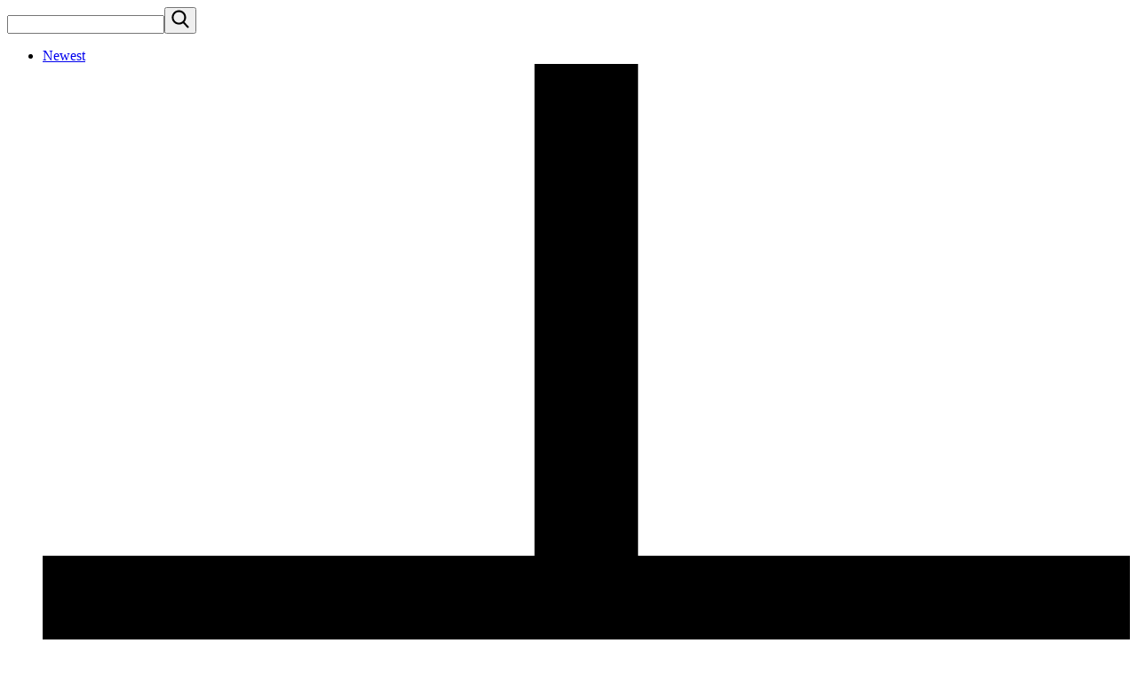

--- FILE ---
content_type: text/html; charset=utf-8
request_url: https://www.art-adf.jp/%E6%98%AF%E8%98%AD-en/
body_size: 15369
content:

<!DOCTYPE html>
<html 

    lang="en"
    dir="ltr"
    class=""
>
<head>
<title>Artist / Designer :: 是蘭 - ADF Art x Design EC site</title>

<base href="https://www.art-adf.jp/" />
<meta http-equiv="Content-Type" content="text/html; charset=utf-8" data-ca-mode="" />
<meta name="viewport" content="initial-scale=1.0, width=device-width" />
<meta name="description" content="ADF Art x Design EC site seller page." />

<meta name="keywords" content="art,EC,ADF,vender,seller" />
<meta name="format-detection" content="telephone=no">

            <link rel="canonical" href="https://www.art-adf.jp/是蘭-en/" />
            
    <link title="English" dir="ltr" type="text/html" rel="alternate" hreflang="en" href="https://www.art-adf.jp/是蘭-en/" />
    <link title="日本語" dir="ltr" type="text/html" rel="alternate" hreflang="x-default" href="https://www.art-adf.jp/%E6%98%AF%E8%98%AD/" />
    <link title="日本語" dir="ltr" type="text/html" rel="alternate" hreflang="ja" href="https://www.art-adf.jp/%E6%98%AF%E8%98%AD/" />


<meta property="og:type" content="website" />
<meta property="og:image" content="https://www.art-adf.jp//design/themes/vanilla/media/images/adf-art-design-ec-site-exhibitors.webp" />
<meta property="og:image:width" content="500" />
<meta property="og:image:height" content="500" />
<meta name="twitter:title" content="ADFアート×デザインECサイト" />
<meta name="twitter:description" content="ADFアート×デザインECサイトのアーティスト、デザイナーの出品者ページ。">
<meta name="twitter:card" content="summary_large_image" />
<script>
$(function(){
// ページ読み込み時に実行したい処理
});
</script>

<script>
(function(){
  var html = document.getElementsByTagName('html')||[];
  html[0].classList.add('enable-javascript');
  window.addEventListener("load", function(){
    html[0].classList.add('window-load');
  }, false);
})();
</script>

<style>
@media (max-width: 767px){
.ty-minicart__count {
    padding-top: 7px !important;
}
}
</style>


    <link href="https://www.art-adf.jp/images/logos/2/apple-icon-180x180.png" rel="shortcut icon" type="image/png" />


<link type="text/css" rel="stylesheet" href="https://www.art-adf.jp/var/cache/misc/assets/design/themes/vanilla/css/standalone.29aaff8eddb456944da7bbb6ac8b15a6.css?1750053337" />
<link rel="stylesheet" href="https://cdnjs.cloudflare.com/ajax/libs/font-awesome/5.6.3/css/all.min.css" integrity="sha512-f2MWjotY+JCWDlE0+QAshlykvZUtIm35A6RHwfYZPdxKgLJpL8B+VVxjpHJwZDsZaWdyHVhlIHoblFYGkmrbhg==" crossorigin="anonymous" />

<script data-no-defer>
    (function () {
        const root = document.querySelector(':root');
        root.style.setProperty('--js-client-width', document.documentElement.clientWidth + 'px');
    }());
</script><!-- Inline script moved to the bottom of the page -->
<!-- Inline script moved to the bottom of the page -->

<!-- Inline script moved to the bottom of the page -->

</head>

<body>
    
        
        <div class="ty-tygh  " id="tygh_container">

        <div id="ajax_overlay" class="ty-ajax-overlay"></div>
<div id="ajax_loading_box" class="ty-ajax-loading-box"></div>

        <div class="cm-notification-container notification-container">
</div>

        <div class="ty-helper-container " id="tygh_main_container">
            
                 
                
<div class="tygh-top-panel clearfix">
        <div class="container-fluid  top-grid">
                                            
            <div class="row-fluid">                        <div class="span9  top-menu-grid" >
                                    <div class="top-burger ty-float-left">
                <div class="sd-burger__wrapper">
    <div class="sd-burger__header">
        <div id="burger_button" class="sd-burger__header-btn">
            <div id="sd_burger_btn" class="sd-burger-button">
    <div class="burger-icon">
        <div class="burger-icon-container">
            <span class="burger-bun-top"></span>
            <span class="burger-filling"></span>
            <span class="burger-bun-bot"></span>
        </div>
    </div>
</div>
        </div>
        <div class="sd-burger__btn-bgr"></div>
        <div id="burger_menu" class="sd-burger__menu">
            <div class="sd-burger__search">
    <form action="https://www.art-adf.jp/" name="search_form" method="get">
        <input type="hidden" name="subcats" value="Y" />
        <input type="hidden" name="pcode_from_q" value="Y" />
        <input type="hidden" name="pshort" value="Y" />
        <input type="hidden" name="pfull" value="Y" />
        <input type="hidden" name="pname" value="Y" />
        <input type="hidden" name="pkeywords" value="Y" />
        <input type="hidden" name="search_performed" value="Y" />

        


        <input type="text" name="q" value="" id="search_input_burger" title="Search" class="ty-search-block__input cm-hint" /><button title="Search" class="ty-search-magnifier" type="submit">
        <svg xmlns="http://www.w3.org/2000/svg" width="20" height="21" viewBox="0 0 56.966 56.966" x="0px" y="0px" xml:space="preserve"><path d="M55.146,51.887L41.588,37.786c3.486-4.144,5.396-9.358,5.396-14.786c0-12.682-10.318-23-23-23s-23,10.318-23,23 s10.318,23,23,23c4.761,0,9.298-1.436,13.177-4.162l13.661,14.208c0.571,0.593,1.339,0.92,2.162,0.92 c0.779,0,1.518-0.297,2.079-0.837C56.255,54.982,56.293,53.08,55.146,51.887z M23.984,6c9.374,0,17,7.626,17,17s-7.626,17-17,17 s-17-7.626-17-17S14.61,6,23.984,6z"/></svg>

</button>
<input type="hidden" name="dispatch" value="search.results" />
            <input type="hidden" name="security_hash" class="cm-no-hide-input" value="81c01277cd1b0224569895bf2b7f1dea" /></form>
</div>

            <div class="sd-burger__menu-items">
    <ul class="ty-menu__items cm-responsive-menu">
                                            
            <li class="ty-menu__item ty-menu__item-nodrop ty-menu-item__newest">
                                <a  href="https://www.art-adf.jp/newest-en/" class="ty-menu__item-link">
                    Newest
                </a>
                            </li>
                                            
            <li class="ty-menu__item cm-menu-item-responsive ty-menu-item__products">
                                    <a class="ty-menu__item-toggle">
                        <span class="sd-plus"><svg xmlns="http://www.w3.org/2000/svg" viewBox="0 0 42 42"><path d="M42 19H23V0h-4v19H0v4h19v19h4V23h19z"/></svg></span>
                        <span class="sd-minus"><svg xmlns="http://www.w3.org/2000/svg" viewBox="0 0 42 42"><path d="M0 19h42v4H0z"/></svg></span>
                    </a>
                                <a  href="https://www.art-adf.jp/art-en/" class="ty-menu__item-link">
                    Art
                </a>
                                                            <div class="ty-menu__submenu">
                            <ul class="sd-menu__submenu-items ty-menu__submenu-items-simple">
                                                                                                        <li class="ty-menu__submenu-item">
                                        <a class="sd-menu__submenu-link"  href="https://www.art-adf.jp/art-en/painting/">Painting</a>
                                    </li>
                                                                                                        <li class="ty-menu__submenu-item">
                                        <a class="sd-menu__submenu-link"  href="https://www.art-adf.jp/art-en/prints/">Prints</a>
                                    </li>
                                                                                                        <li class="ty-menu__submenu-item">
                                        <a class="sd-menu__submenu-link"  href="https://www.art-adf.jp/art-en/photo/">Photo</a>
                                    </li>
                                                                                                        <li class="ty-menu__submenu-item">
                                        <a class="sd-menu__submenu-link"  href="https://www.art-adf.jp/art-en/ceramic/">Ceramic</a>
                                    </li>
                                                                                                        <li class="ty-menu__submenu-item">
                                        <a class="sd-menu__submenu-link"  href="https://www.art-adf.jp/art-en/glass/">Glass</a>
                                    </li>
                                                                                                        <li class="ty-menu__submenu-item">
                                        <a class="sd-menu__submenu-link"  href="https://www.art-adf.jp/art-en/sculpture/">Sculpture</a>
                                    </li>
                                                            </ul>
                        </div>
                                                </li>
                                            
            <li class="ty-menu__item cm-menu-item-responsive">
                                    <a class="ty-menu__item-toggle">
                        <span class="sd-plus"><svg xmlns="http://www.w3.org/2000/svg" viewBox="0 0 42 42"><path d="M42 19H23V0h-4v19H0v4h19v19h4V23h19z"/></svg></span>
                        <span class="sd-minus"><svg xmlns="http://www.w3.org/2000/svg" viewBox="0 0 42 42"><path d="M0 19h42v4H0z"/></svg></span>
                    </a>
                                <a  href="https://www.art-adf.jp/design-en/" class="ty-menu__item-link">
                    Design
                </a>
                                                            <div class="ty-menu__submenu">
                            <ul class="sd-menu__submenu-items ty-menu__submenu-items-simple">
                                                                                                        <li class="ty-menu__submenu-item">
                                        <a class="sd-menu__submenu-link"  href="https://www.art-adf.jp/design-en/graphic/">Graphic</a>
                                    </li>
                                                                                                        <li class="ty-menu__submenu-item">
                                        <a class="sd-menu__submenu-link"  href="https://www.art-adf.jp/design-en/fashion/">Fashion</a>
                                    </li>
                                                                                                        <li class="ty-menu__submenu-item">
                                        <a class="sd-menu__submenu-link"  href="https://www.art-adf.jp/design-en/productdesign/">Product Design</a>
                                    </li>
                                                                                                        <li class="ty-menu__submenu-item">
                                        <a class="sd-menu__submenu-link"  href="https://www.art-adf.jp/design-en/craft/">Craft</a>
                                    </li>
                                                                                                        <li class="ty-menu__submenu-item">
                                        <a class="sd-menu__submenu-link"  href="https://www.art-adf.jp/design-en/metal/">Metal</a>
                                    </li>
                                                            </ul>
                        </div>
                                                </li>
                                            
            <li class="ty-menu__item cm-menu-item-responsive">
                                    <a class="ty-menu__item-toggle">
                        <span class="sd-plus"><svg xmlns="http://www.w3.org/2000/svg" viewBox="0 0 42 42"><path d="M42 19H23V0h-4v19H0v4h19v19h4V23h19z"/></svg></span>
                        <span class="sd-minus"><svg xmlns="http://www.w3.org/2000/svg" viewBox="0 0 42 42"><path d="M0 19h42v4H0z"/></svg></span>
                    </a>
                                <a  class="ty-menu__item-link">
                    Works
                </a>
                                                            <div class="ty-menu__submenu">
                            <ul class="sd-menu__submenu-items ty-menu__submenu-items-simple">
                                                                                                        <li class="ty-menu__submenu-item">
                                        <a class="sd-menu__submenu-link"  href="https://www.art-adf.jp/art-en/">Art</a>
                                    </li>
                                                                                                        <li class="ty-menu__submenu-item">
                                        <a class="sd-menu__submenu-link"  href="https://www.art-adf.jp/design-en/">Design</a>
                                    </li>
                                                            </ul>
                        </div>
                                                </li>
                                            
            <li class="ty-menu__item ty-menu__item-nodrop">
                                <a  href="https://www.art-adf.jp/artists-and-designers-en/" class="ty-menu__item-link">
                    Artist / Designer
                </a>
                            </li>
                                            
            <li class="ty-menu__item ty-menu__item-nodrop ty-menu-item__sale">
                                <a  href="https://www.art-adf.jp/discount-en/" class="ty-menu__item-link">
                    Discount
                </a>
                            </li>
                                            
            <li class="ty-menu__item ty-menu__item-nodrop news">
                                <a  href="https://www.art-adf.jp/news-en/" class="ty-menu__item-link">
                    News
                </a>
                            </li>
            </ul>
</div>

        </div>
        <div id="burger_overlay" class="sd-burger__overlay"></div>
    </div>
</div>
                    </div><div class=" ty-float-left">
                <div class="ty-wysiwyg-content"  data-ca-live-editor-object-id="0" data-ca-live-editor-object-type=""><h1 class="header__logo">
<a href="https://www.art-adf.jp/">
<img src="https://www.art-adf.jp/images/ADF_logo.svg" title="ADF Art x Design EC Site" alt="ADF Art x Design EC Site" width="90" height="60">
</a>
</h1>
</div>
                    </div><div class="top-menu ty-float-left">
                


    <ul class="ty-menu__items cm-responsive-menu">
        
            <li class="ty-menu__item ty-menu__menu-btn visible-phone">
                <a class="ty-menu__item-link">
                    <i class="ty-icon-short-list"></i>
                    <span>Menu</span>
                </a>
            </li>

                                            
                        <li class="ty-menu__item ty-menu__item-nodrop ty-menu-item__newest">
                                        <a  href="https://www.art-adf.jp/newest-en/" class="ty-menu__item-link" >
                        Newest
                    </a>
                            </li>
                                                        
                        <li class="ty-menu__item cm-menu-item-responsive ty-menu-item__products">
                                            <a class="ty-menu__item-toggle visible-phone cm-responsive-menu-toggle">
                            <i class="ty-menu__icon-open ty-icon-down-open"></i>
                            <i class="ty-menu__icon-hide ty-icon-up-open"></i>
                        </a>
                                        <a  href="https://www.art-adf.jp/art-en/" class="ty-menu__item-link" >
                        Art
                    </a>
                
                                        
                        <div class="ty-menu__submenu">
                            <ul class="ty-menu__submenu-items ty-menu__submenu-items-simple cm-responsive-menu-submenu">
                                

                                                                                                        <li class="ty-menu__submenu-item">
                                        <a class="ty-menu__submenu-link"  href="https://www.art-adf.jp/art-en/painting/" >Painting</a>
                                    </li>
                                                                                                        <li class="ty-menu__submenu-item">
                                        <a class="ty-menu__submenu-link"  href="https://www.art-adf.jp/art-en/prints/" >Prints</a>
                                    </li>
                                                                                                        <li class="ty-menu__submenu-item">
                                        <a class="ty-menu__submenu-link"  href="https://www.art-adf.jp/art-en/photo/" >Photo</a>
                                    </li>
                                                                                                        <li class="ty-menu__submenu-item">
                                        <a class="ty-menu__submenu-link"  href="https://www.art-adf.jp/art-en/ceramic/" >Ceramic</a>
                                    </li>
                                                                                                        <li class="ty-menu__submenu-item">
                                        <a class="ty-menu__submenu-link"  href="https://www.art-adf.jp/art-en/glass/" >Glass</a>
                                    </li>
                                                                                                        <li class="ty-menu__submenu-item">
                                        <a class="ty-menu__submenu-link"  href="https://www.art-adf.jp/art-en/sculpture/" >Sculpture</a>
                                    </li>
                                                                                                        <li class="ty-menu__submenu-item">
                                        <a class="ty-menu__submenu-link"  href="https://www.art-adf.jp/art-en/calligraphy/" >Calligraphy</a>
                                    </li>
                                                                
                                

                            </ul>
                        </div>
                    
                            </li>
                                                        
                        <li class="ty-menu__item cm-menu-item-responsive">
                                            <a class="ty-menu__item-toggle visible-phone cm-responsive-menu-toggle">
                            <i class="ty-menu__icon-open ty-icon-down-open"></i>
                            <i class="ty-menu__icon-hide ty-icon-up-open"></i>
                        </a>
                                        <a  href="https://www.art-adf.jp/design-en/" class="ty-menu__item-link" >
                        Design
                    </a>
                
                                        
                        <div class="ty-menu__submenu">
                            <ul class="ty-menu__submenu-items ty-menu__submenu-items-simple cm-responsive-menu-submenu">
                                

                                                                                                        <li class="ty-menu__submenu-item">
                                        <a class="ty-menu__submenu-link"  href="https://www.art-adf.jp/design-en/graphic/" >Graphic</a>
                                    </li>
                                                                                                        <li class="ty-menu__submenu-item">
                                        <a class="ty-menu__submenu-link"  href="https://www.art-adf.jp/design-en/fashion/" >Fashion</a>
                                    </li>
                                                                                                        <li class="ty-menu__submenu-item">
                                        <a class="ty-menu__submenu-link"  href="https://www.art-adf.jp/design-en/productdesign/" >Product Design</a>
                                    </li>
                                                                                                        <li class="ty-menu__submenu-item">
                                        <a class="ty-menu__submenu-link"  href="https://www.art-adf.jp/design-en/craft/" >Craft</a>
                                    </li>
                                                                                                        <li class="ty-menu__submenu-item">
                                        <a class="ty-menu__submenu-link"  href="https://www.art-adf.jp/design-en/metal/" >Metal</a>
                                    </li>
                                                                
                                

                            </ul>
                        </div>
                    
                            </li>
                                                        
                        <li class="ty-menu__item cm-menu-item-responsive">
                                            <a class="ty-menu__item-toggle visible-phone cm-responsive-menu-toggle">
                            <i class="ty-menu__icon-open ty-icon-down-open"></i>
                            <i class="ty-menu__icon-hide ty-icon-up-open"></i>
                        </a>
                                        <a  class="ty-menu__item-link" >
                        Works
                    </a>
                
                                            <div class="ty-menu__submenu" id="topmenu_75_d41d8cd98f00b204e9800998ecf8427e">
                            
                                <ul class="ty-menu__submenu-items cm-responsive-menu-submenu">
                                                                            <li class="ty-top-mine__submenu-col">
                                                                                        <div class="ty-menu__submenu-item-header">
                                                <a href="https://www.art-adf.jp/art-en/" class="ty-menu__submenu-link" >Art</a>
                                            </div>
                                                                                            <a class="ty-menu__item-toggle visible-phone cm-responsive-menu-toggle">
                                                    <i class="ty-menu__icon-open ty-icon-down-open"></i>
                                                    <i class="ty-menu__icon-hide ty-icon-up-open"></i>
                                                </a>
                                                                                        <div class="ty-menu__submenu">
                                                <ul class="ty-menu__submenu-list cm-responsive-menu-submenu">
                                                                                                            
                                                                                                                                                                                <li class="ty-menu__submenu-item">
                                                                <a href="https://www.art-adf.jp/art-en/painting/"                                                                        class="ty-menu__submenu-link" >Painting</a>
                                                            </li>
                                                                                                                                                                                <li class="ty-menu__submenu-item">
                                                                <a href="https://www.art-adf.jp/art-en/prints/"                                                                        class="ty-menu__submenu-link" >Prints</a>
                                                            </li>
                                                                                                                                                                                <li class="ty-menu__submenu-item">
                                                                <a href="https://www.art-adf.jp/art-en/photo/"                                                                        class="ty-menu__submenu-link" >Photo</a>
                                                            </li>
                                                                                                                                                                                <li class="ty-menu__submenu-item">
                                                                <a href="https://www.art-adf.jp/art-en/ceramic/"                                                                        class="ty-menu__submenu-link" >Ceramic</a>
                                                            </li>
                                                                                                                                                                                <li class="ty-menu__submenu-item">
                                                                <a href="https://www.art-adf.jp/art-en/glass/"                                                                        class="ty-menu__submenu-link" >Glass</a>
                                                            </li>
                                                                                                                                                                                <li class="ty-menu__submenu-item">
                                                                <a href="https://www.art-adf.jp/art-en/sculpture/"                                                                        class="ty-menu__submenu-link" >Sculpture</a>
                                                            </li>
                                                                                                                                                                            <li class="ty-menu__submenu-item ty-menu__submenu-alt-link">
                                                                <a href="https://www.art-adf.jp/art-en/"
                                                                   class="ty-menu__submenu-link" >View more <i class="text-arrow">&rarr;</i></a>
                                                            </li>
                                                                                                                

                                                                                                    </ul>
                                            </div>
                                        </li>
                                                                            <li class="ty-top-mine__submenu-col">
                                                                                        <div class="ty-menu__submenu-item-header">
                                                <a href="https://www.art-adf.jp/design-en/" class="ty-menu__submenu-link" >Design</a>
                                            </div>
                                                                                            <a class="ty-menu__item-toggle visible-phone cm-responsive-menu-toggle">
                                                    <i class="ty-menu__icon-open ty-icon-down-open"></i>
                                                    <i class="ty-menu__icon-hide ty-icon-up-open"></i>
                                                </a>
                                                                                        <div class="ty-menu__submenu">
                                                <ul class="ty-menu__submenu-list cm-responsive-menu-submenu">
                                                                                                            
                                                                                                                                                                                <li class="ty-menu__submenu-item">
                                                                <a href="https://www.art-adf.jp/design-en/productdesign/"                                                                        class="ty-menu__submenu-link" >Product Design</a>
                                                            </li>
                                                                                                                                                                                <li class="ty-menu__submenu-item">
                                                                <a href="https://www.art-adf.jp/design-en/graphic/"                                                                        class="ty-menu__submenu-link" >Graphic</a>
                                                            </li>
                                                                                                                                                                                <li class="ty-menu__submenu-item">
                                                                <a href="https://www.art-adf.jp/design-en/fashion/"                                                                        class="ty-menu__submenu-link" >fashion</a>
                                                            </li>
                                                                                                                                                                                <li class="ty-menu__submenu-item">
                                                                <a href="https://www.art-adf.jp/design-en/craft/"                                                                        class="ty-menu__submenu-link" >Craft</a>
                                                            </li>
                                                                                                                                                                                <li class="ty-menu__submenu-item">
                                                                <a href="https://www.art-adf.jp/design-en/metal/"                                                                        class="ty-menu__submenu-link" >Metal</a>
                                                            </li>
                                                                                                                                                                        

                                                                                                    </ul>
                                            </div>
                                        </li>
                                                                                                        </ul>
                            

                        </div>
                    
                            </li>
                                                        
                        <li class="ty-menu__item ty-menu__item-nodrop">
                                        <a  href="https://www.art-adf.jp/artists-and-designers-en/" class="ty-menu__item-link" >
                        Artist / Designer
                    </a>
                            </li>
                                                        
                        <li class="ty-menu__item ty-menu__item-nodrop ty-menu-item__sale">
                                        <a  href="https://www.art-adf.jp/discount-en/" class="ty-menu__item-link" >
                        Discount
                    </a>
                            </li>
                                                        
                        <li class="ty-menu__item ty-menu__item-nodrop news">
                                        <a  href="https://www.art-adf.jp/news-en/" class="ty-menu__item-link" >
                        News
                    </a>
                            </li>
                            

                    
        

    </ul>



                    </div>
                            </div>
                                                
                                    <div class="span3  top-cart-content-grid" >
                                    <div class="top-languages ty-float-right">
                
<div id="languages_76">
                                        <div class="vnl-languages">
            <a id="sw_select_en_wrap_language" class="vnl-languages__selected-block js-language-button">
                <i class="
                    ty-flag
                    vnl-flag
                    vnl-languages__flag
                    vnl-languages__flag--selected-item
                    ty-flag-us
                    hidden-phone
                    hidden-tablet
                "></i>
                <span class="
                    vnl-languages__country-code
                    vnl-languages__country-code--selected-item
                                    ">
                    US
                </span>
            </a>

            <div id="select_en_wrap_language" class="vnl-languages__select-block hidden">
                <ul class="cm-select-list vnl-languages__select-list ty-flags">
                                            <li class="vnl-languages__list-item">
                            <a rel="nofollow"
                                href="https://www.art-adf.jp/是蘭-en/"
                                class="
                                    vnl-languages__link
                                    is-active                                    cm-lang-link
                                "
                                title="English"
                                data-ca-country-code="us"
                                data-ca-name="en"
                            >
                                <i class="ty-flag vnl-flag vnl-languages__flag ty-flag-us"></i>
                                <span class="vnl-languages__country-code">US</span>
                            </a>
                        </li>
                                            <li class="vnl-languages__list-item">
                            <a rel="nofollow"
                                href="https://www.art-adf.jp/是蘭/"
                                class="
                                    vnl-languages__link
                                                                        cm-lang-link
                                "
                                title="日本語"
                                data-ca-country-code="jp"
                                data-ca-name="ja"
                            >
                                <i class="ty-flag vnl-flag vnl-languages__flag ty-flag-jp"></i>
                                <span class="vnl-languages__country-code">JP</span>
                            </a>
                        </li>
                                    </ul>
            </div>
            <div class="vnl-languages__overlay sd-overlay"></div>
        </div>

        <!-- Inline script moved to the bottom of the page -->
    <!--languages_76--></div>

                    </div><div class="top-currencies ty-float-right">
                <div id="currencies_77">
    <!--currencies_77--></div>

                    </div><div class="top-cart-content ty-float-right">
                

    <div class="ty-minicart" id="cart_status_192">
        <div class="ty-minicart__overlay sd-overlay"></div>

        <div id="sw_dropdown_192" class="ty-minicart__btn">
            
                <div class="ty-minicart__count">
                        
    <svg xmlns="http://www.w3.org/2000/svg" width="24" height="38" viewBox="0 0 512 512" x="0px" y="0px" xml:space="preserve"><style type="text/css">
    .st0{fill:#4B4B4B;}
</style>
<g>
<path class="st0" d="M256,265.308c73.252,0,132.644-59.391,132.644-132.654C388.644,59.412,329.252,0,256,0
		c-73.262,0-132.643,59.412-132.643,132.654C123.357,205.917,182.738,265.308,256,265.308z" style="fill: rgb(0, 0, 0);"></path>
	<path class="st0" d="M425.874,393.104c-5.922-35.474-36-84.509-57.552-107.465c-5.829-6.212-15.948-3.628-19.504-1.427
		c-27.04,16.672-58.782,26.399-92.819,26.399c-34.036,0-65.778-9.727-92.818-26.399c-3.555-2.201-13.675-4.785-19.505,1.427
		c-21.55,22.956-51.628,71.991-57.551,107.465C71.573,480.444,164.877,512,256,512C347.123,512,440.427,480.444,425.874,393.104z" style="fill: rgb(0, 0, 0);"></path>
</g></svg>
    

                    <!--<span>0</span>-->
                </div>
            

        </div>
        
        <div id="dropdown_192" class="ty-minicart__content">
            <div class="ty-minicart__header">
                <button class="ty-minicart__close"></button>
                <div class="ty-minicart__count">
                        
    <svg xmlns="http://www.w3.org/2000/svg" width="24" height="38" viewBox="0 0 512 512" x="0px" y="0px" xml:space="preserve"><style type="text/css">
    .st0{fill:#4B4B4B;}
</style>
<g>
<path class="st0" d="M256,265.308c73.252,0,132.644-59.391,132.644-132.654C388.644,59.412,329.252,0,256,0
		c-73.262,0-132.643,59.412-132.643,132.654C123.357,205.917,182.738,265.308,256,265.308z" style="fill: rgb(0, 0, 0);"></path>
	<path class="st0" d="M425.874,393.104c-5.922-35.474-36-84.509-57.552-107.465c-5.829-6.212-15.948-3.628-19.504-1.427
		c-27.04,16.672-58.782,26.399-92.819,26.399c-34.036,0-65.778-9.727-92.818-26.399c-3.555-2.201-13.675-4.785-19.505,1.427
		c-21.55,22.956-51.628,71.991-57.551,107.465C71.573,480.444,164.877,512,256,512C347.123,512,440.427,480.444,425.874,393.104z" style="fill: rgb(0, 0, 0);"></path>
</g></svg>
    

                    <!--<span>0</span>-->
                </div>
            </div>

            
                <div class="cm-cart-content cm-cart-content-thumb cm-cart-content-delete">
                    <div class="ty-cart-items">
                                                    <div class="ty-cart-items__empty ty-center">Cart is empty</div>
                                            </div>

                    
                                        <div class="cm-cart-buttons ty-cart-content__buttons buttons-container hidden">
                            <a href="https://www.art-adf.jp/cart-en/" rel="nofollow" class="ty-btn ty-btn__secondary">View cart</a>
                                            </div>
                                    </div>
            


            <div id="account_info_192">
                                <ul class="ty-account-info">
                    
                                                <li class="ty-account-info__item ty-dropdown-box__item"><a class="ty-account-info__a underlined" href="https://www.art-adf.jp/orders-en/" rel="nofollow">Orders</a></li>
                                                                                <li class="ty-account-info__item ty-dropdown-box__item"><a class="ty-account-info__a underlined" href="https://www.art-adf.jp/compare-en/" rel="nofollow">Comparison list</a></li>
                                            

<li class="ty-account-info__item ty-dropdown-box__item"><a class="ty-account-info__a" href="https://www.art-adf.jp/wishlist-en/" rel="nofollow">Wish list</a></li>
                </ul>

                
                <div class="ty-account-info__buttons buttons-container">
                                            <a href="https://www.art-adf.jp/login-en/?return_url=index.php"  data-ca-target-id="login_block192" class="cm-dialog-opener cm-dialog-auto-size ty-btn ty-btn__secondary" rel="nofollow">Sign-In</a><a href="https://www.art-adf.jp/profiles-add-en/" rel="nofollow" class="ty-btn ty-btn__primary">Register</a>
                                                    <div  id="login_block192" class="hidden" title="Sign-In">
                                <div class="ty-login-popup">
                                    


    <div id="popup192_login_popup_form_container">
            <form name="popup192_form" action="https://www.art-adf.jp/" method="post" class="cm-ajax cm-ajax-full-render">
                    <input type="hidden" name="result_ids" value="popup192_login_popup_form_container" />
            <input type="hidden" name="login_block_id" value="popup192" />
            <input type="hidden" name="quick_login" value="1" />
        
        <input type="hidden" name="return_url" value="index.php" />
        <input type="hidden" name="redirect_url" value="index.php" />

                
        

        <div class="ty-control-group">
            <label for="login_popup192" class="ty-login__filed-label ty-control-group__label cm-required cm-trim cm-email">E-mail</label>
            <input type="text" id="login_popup192" name="user_login" size="30" value="" class="ty-login__input cm-focus" />
        </div>

        <div class="ty-control-group ty-password-forgot">
            <label for="psw_popup192" class="ty-login__filed-label ty-control-group__label ty-password-forgot__label cm-required">Password</label><a href="https://www.art-adf.jp/index.php?dispatch=auth.recover_password" class="ty-password-forgot__a"  tabindex="5">Forgot your password?</a>
            <input type="password" id="psw_popup192" name="password" size="30" value="" class="ty-login__input" maxlength="32" />
        </div>

                    
            <div class="ty-login-reglink ty-center">
                <a class="ty-login-reglink__a" href="https://www.art-adf.jp/profiles-add-en/" rel="nofollow">Register for a new account</a>
            </div>
        
        

        
        
            <div class="buttons-container clearfix">
                <div class="ty-float-right">
                        
 
    <button  class="ty-btn__login ty-btn__primary ty-btn" type="submit" name="dispatch[auth.login]" >Sign-In</button>



                </div>
                <div class="ty-login__remember-me">
                    <label for="remember_me_popup192" class="ty-login__remember-me-label"><input class="checkbox" type="checkbox" name="remember_me" id="remember_me_popup192" value="Y" />Remember me</label>
                </div>
            </div>
        

    <input type="hidden" name="security_hash" class="cm-no-hide-input" value="81c01277cd1b0224569895bf2b7f1dea" /></form>

    <!--popup192_login_popup_form_container--></div>

                                </div>
                            </div>
                                                                <a href="https://www.art-adf.jp/index.php?dispatch=companies.apply_for_vendor" rel="nofollow" class="ty-btn ty-btn__primary">Become a seller </a>
                </div>
            <!--account_info_192--></div>
            
            <div class="ty-payment-icons">
                
                    <span class="ty-payment-icons__item mastercard">&nbsp;</span>
                    <span class="ty-payment-icons__item visa">&nbsp;</span>
                

            </div>
        </div>
    <!--cart_status_192--></div>



                    </div><div class="top-search ty-float-right">
                <div class="ty-search-block">
    <div class="ty-search-block__overlay sd-overlay"></div>
    
    <form action="https://www.art-adf.jp/" name="search_form" method="get">
        <input type="hidden" name="subcats" value="Y" />
        <input type="hidden" name="pcode_from_q" value="Y" />
        <input type="hidden" name="pshort" value="Y" />
        <input type="hidden" name="pfull" value="Y" />
        <input type="hidden" name="pname" value="Y" />
        <input type="hidden" name="pkeywords" value="Y" />
        <input type="hidden" name="search_performed" value="Y" />

        


        <input type="text" name="q" value="" id="search_input187" title="Search" placeholder="Search" class="ty-search-block__input cm-hint" /><button title="Search" class="ty-search-magnifier" type="submit">
        <svg xmlns="http://www.w3.org/2000/svg" width="20" height="21" viewBox="0 0 56.966 56.966" x="0px" y="0px" xml:space="preserve"><path d="M55.146,51.887L41.588,37.786c3.486-4.144,5.396-9.358,5.396-14.786c0-12.682-10.318-23-23-23s-23,10.318-23,23 s10.318,23,23,23c4.761,0,9.298-1.436,13.177-4.162l13.661,14.208c0.571,0.593,1.339,0.92,2.162,0.92 c0.779,0,1.518-0.297,2.079-0.837C56.255,54.982,56.293,53.08,55.146,51.887z M23.984,6c9.374,0,17,7.626,17,17s-7.626,17-17,17 s-17-7.626-17-17S14.61,6,23.984,6z"/></svg>

</button>
<input type="hidden" name="dispatch" value="search.results" />
        
    <input type="hidden" name="security_hash" class="cm-no-hide-input" value="81c01277cd1b0224569895bf2b7f1dea" /></form>
</div>


                    </div>
                            </div>
        </div>    
    </div>

</div>

<div class="tygh-header clearfix">
        <div class="container-fluid  ">
                                            
            <div class="row-fluid">                        <div class="span12  sd-vendor-header" >
                                    <div class="sd-vendor-header__search ">
                
<div class="ty-search-block">
    <form action="https://www.art-adf.jp/" name="search_form" method="get">
        <input type="hidden" name="subcats" value="Y" />
        <input type="hidden" name="pcode_from_q" value="Y" />
        <input type="hidden" name="status" value="A" />
        <input type="hidden" name="pshort" value="Y" />
        <input type="hidden" name="pfull" value="Y" />
        <input type="hidden" name="pname" value="Y" />
        <input type="hidden" name="pkeywords" value="Y" />
        <input type="hidden" name="search_performed" value="Y" />
        <input type="hidden" name="company_id" value="83" />
        <input type="hidden" name="category_id" value="" />

        


        <input type="text" name="q" value="" title="Search by vendor products" class="ty-search-block__input cm-hint" /><button title="Search" class="ty-search-magnifier" type="submit">
        <svg xmlns="http://www.w3.org/2000/svg" width="20" height="21" viewBox="0 0 56.966 56.966" x="0px" y="0px" xml:space="preserve"><path d="M55.146,51.887L41.588,37.786c3.486-4.144,5.396-9.358,5.396-14.786c0-12.682-10.318-23-23-23s-23,10.318-23,23 s10.318,23,23,23c4.761,0,9.298-1.436,13.177-4.162l13.661,14.208c0.571,0.593,1.339,0.92,2.162,0.92 c0.779,0,1.518-0.297,2.079-0.837C56.255,54.982,56.293,53.08,55.146,51.887z M23.984,6c9.374,0,17,7.626,17,17s-7.626,17-17,17 s-17-7.626-17-17S14.61,6,23.984,6z"/></svg>

</button>
<input type="hidden" name="dispatch" value="companies.products" />
    <input type="hidden" name="security_hash" class="cm-no-hide-input" value="81c01277cd1b0224569895bf2b7f1dea" /></form>
</div>

                    </div>
                            </div>
        </div>    
    </div>

</div>

<div class="tygh-content clearfix">
        <div class="container-fluid  content-grid sd-vendor-catalog">
                                            
                                        
            <div class="row-fluid">                        <div class="span3  sd-vendor-sidebox" >
                                    <div class="row-fluid">                        <div class="span12  sd-vendor-info hidden-phone" >
                                    <div class="ty-mainbox-container clearfix">
                    
                <!--<h1 class="ty-mainbox-title">
                    
                                            Vendor logo
                                        

                </h1>-->
            

                <div class="ty-mainbox-body">
<div class="ty-logo-container-vendor">
    


    
    
        
            <img class="ty-pict  ty-logo-container-vendor__image   cm-image 
" id="det_img_83"  src="https://www.art-adf.jp/images/logos/2/3811910311.webp"
  width="1000" height="667" alt="是蘭" title="是蘭" 
 />

        

            



</div></div>
    </div><div class="ty-mainbox-simple-container clearfix profile">
                    <h2 class="ty-mainbox-simple-title">
                
                                    Profile
                                

            </h2>
                <div class="ty-mainbox-simple-body">
<div class="sd-vendor-information">
    <a class="sd-vendor-information__title" href="https://www.art-adf.jp/index.php?dispatch=companies.view&amp;company_id=83">是蘭</a><span class="sd-vendor-information__description"></span>
    
            
        <a title="Profile" data-ca-target-id="new_thread_login_form" class="cm-dialog-opener cm-dialog-auto-size ty-vendor-communication__post-write" rel="nofollow">
            <i class="ty-icon-chat"></i>
            Profile
        </a>

                    <div id="new_thread_login_form" class="hidden ty-vendor-communication-login" title="Sign-In">
    <div class="ty-login-popup">
        <h3>
            Please sign in so that we can notify you about a reply
        </h3>
        


    <div id="new_thread_login_form_popup_login_popup_form_container">
            <form name="new_thread_login_form_popup_form" action="https://www.art-adf.jp/" method="post" class="cm-ajax cm-ajax-full-render">
                    <input type="hidden" name="result_ids" value="new_thread_login_form_popup_login_popup_form_container" />
            <input type="hidden" name="login_block_id" value="new_thread_login_form_popup" />
            <input type="hidden" name="quick_login" value="1" />
        
        <input type="hidden" name="return_url" value="index.php?sl=en&amp;dispatch=companies.products&amp;company_id=83" />
        <input type="hidden" name="redirect_url" value="index.php?sl=en&amp;dispatch=companies.products&amp;company_id=83" />

                
        

        <div class="ty-control-group">
            <label for="login_new_thread_login_form_popup" class="ty-login__filed-label ty-control-group__label cm-required cm-trim cm-email">E-mail</label>
            <input type="text" id="login_new_thread_login_form_popup" name="user_login" size="30" value="" class="ty-login__input cm-focus" />
        </div>

        <div class="ty-control-group ty-password-forgot">
            <label for="psw_new_thread_login_form_popup" class="ty-login__filed-label ty-control-group__label ty-password-forgot__label cm-required">Password</label><a href="https://www.art-adf.jp/index.php?dispatch=auth.recover_password" class="ty-password-forgot__a"  tabindex="5">Forgot your password?</a>
            <input type="password" id="psw_new_thread_login_form_popup" name="password" size="30" value="" class="ty-login__input" maxlength="32" />
        </div>

                    
            <div class="ty-login-reglink ty-center">
                <a class="ty-login-reglink__a" href="https://www.art-adf.jp/profiles-add-en/" rel="nofollow">Register for a new account</a>
            </div>
        
        

        
        
            <div class="buttons-container clearfix">
                <div class="ty-float-right">
                        
 
    <button  class="ty-btn__login ty-btn__primary ty-btn" type="submit" name="dispatch[auth.login]" >Sign-In</button>



                </div>
                <div class="ty-login__remember-me">
                    <label for="remember_me_new_thread_login_form_popup" class="ty-login__remember-me-label"><input class="checkbox" type="checkbox" name="remember_me" id="remember_me_new_thread_login_form_popup" value="Y" />Remember me</label>
                </div>
            </div>
        

    <input type="hidden" name="security_hash" class="cm-no-hide-input" value="81c01277cd1b0224569895bf2b7f1dea" /></form>

    <!--new_thread_login_form_popup_login_popup_form_container--></div>

    </div>
</div>

            

    <div class="hidden" id="new_thread_dialog_83105" title="Contact 是蘭">
    <form action="https://www.art-adf.jp/" method="post" class="cm-ajax cm-form-dialog-closer" name="add_thread_form_83105" id="new_thread_form_83105">
        <input type="hidden" name="result_ids" value="new_thread_message_83105,threads_container" />
        <input type="hidden" name="redirect_url" value="index.php?sl=en&amp;dispatch=companies.products&amp;company_id=83" />
        <input type="hidden" name="thread[company_id]" value="83" />
        <input type="hidden" name="thread[object_type]" value="C" />
        <input type="hidden" name="thread[object_id]" value="83105" />
        <input type="hidden" name="thread[communication_type]" value="vendor_to_customer" />

        
        <div id="new_thread_message_83105">
            <div class="ty-control-group">
                <label for="thread_msg_83105" class="ty-control-group__title cm-required">
                                            Your message to 是蘭
                                    </label>
                <textarea id="thread_msg_83105" name="thread[message]" class="ty-input-textarea ty-input-text-large" rows="5" cols="72"></textarea>
            </div>
        <!--new_thread_message_83105--></div>

        <div class="buttons-container">
                
 
    <button  class="ty-btn__primary cm-post cm-reset-link ty-btn" type="submit" name="dispatch[vendor_communication.create_thread]" >Send</button>


        </div>
    <input type="hidden" name="security_hash" class="cm-no-hide-input" value="81c01277cd1b0224569895bf2b7f1dea" /></form>
</div>


</div></div>
    </div><div class="ap_sns_manage_by_vendor_contents">
  <ul class="ap_sns_manage_by_vendor_items">
                              </ul>
</div>
                            </div>
        </div>                                        
            <div class="row-fluid">                        <div class="span12  sd-vendor-menu__list" >
                                    <div class="ty-sidebox">
        <h3 class="ty-sidebox__title cm-combination " id="sw_sidebox_106">
            
                            <span class="ty-sidebox__title-wrapper hidden-phone">Vendor categories</span>
                                                <span class="ty-sidebox__title-wrapper visible-phone">Vendor categories</span>
                                <span class="ty-sidebox__title-toggle visible-phone">
                    <i class="ty-sidebox__icon-open ty-icon-down-open"></i>
                    <i class="ty-sidebox__icon-hide ty-icon-up-open"></i>
                </span>
            

        </h3>
        <div class="ty-sidebox__body" id="sidebox_106">
<div class="ty-menu ty-menu-vertical  ty-menu-vertical__dropdown">
    <ul id="vmenu_106" class="ty-menu__items cm-responsive-menu">
        <li class="ty-menu__item ty-menu__menu-btn visible-phone">
            <a class="ty-menu__item-link">
                <i class="ty-icon-short-list"></i>
                <span>Menu</span>
            </a>
        </li>
        <li class="ty-menu__item cm-menu-item-responsive dropdown-vertical__dir menu-level-"><div class="ty-menu__item-toggle visible-phone cm-responsive-menu-toggle"><i class="ty-menu__icon-open ty-icon-down-open"></i><i class="ty-menu__icon-hide ty-icon-up-open"></i></div><div class="ty-menu__item-arrow hidden-phone"><i class="ty-icon-right-open"></i><i class="ty-icon-left-open"></i></div><div class="ty-menu__submenu-item-header"><a href="https://www.art-adf.jp/是蘭-en/?category_id=9"  class="ty-menu__item-link">Art</a></div><div class="ty-menu__submenu"><ul class="ty-menu__submenu-items cm-responsive-menu-submenu"><li class="ty-menu__item cm-menu-item-responsive  menu-level-1"><div class="ty-menu__submenu-item-header"><a href="https://www.art-adf.jp/是蘭-en/?category_id=1"  class="ty-menu__item-link">Painting</a></div></li>

</ul></div>
</li>


    </ul>
</div></div>
    </div>
                            </div>
        </div>                                        
            <div class="row-fluid">                        <div class="span12  " >
                                    <div class="ty-sidebox">
        <h3 class="ty-sidebox__title cm-combination " id="sw_sidebox_107">
            
                            <span class="ty-sidebox__title-wrapper hidden-phone">Vendor filters</span>
                                                <span class="ty-sidebox__title-wrapper visible-phone">Vendor filters</span>
                                <span class="ty-sidebox__title-toggle visible-phone">
                    <i class="ty-sidebox__icon-open ty-icon-down-open"></i>
                    <i class="ty-sidebox__icon-hide ty-icon-up-open"></i>
                </span>
            

        </h3>
        <div class="ty-sidebox__body" id="sidebox_107">
<!-- Inline script moved to the bottom of the page -->

        

<div class="cm-product-filters"
    data-ca-target-id="product_filters_*,selected_filters_*,products_search_*,category_products_*,currencies_*,languages_*,product_features_*"
    data-ca-base-url="https://www.art-adf.jp/是蘭-en/"
    data-ca-tooltip-class = "ty-product-filters__tooltip"
    data-ca-tooltip-right-class = "ty-product-filters__tooltip--right"
    data-ca-tooltip-mobile-class = "ty-tooltip--mobile"
    data-ca-tooltip-layout-selector = "[data-ca-tooltip-layout='true']"
    data-ce-tooltip-events-tooltip = "mouseenter"
    id="product_filters_107">
<div class="ty-product-filters__wrapper" data-ca-product-filters="wrapper" >

    
                    
                    
            
    <div class="ty-product-filters__block">
        <div id="sw_content_107_1" class="ty-product-filters__switch cm-combination-filter_107_1 open cm-save-state cm-ss-reverse">
            <span class="ty-product-filters__title">Price</span>
            <i class="ty-product-filters__switch-down ty-icon-down-open"></i>
            <i class="ty-product-filters__switch-right ty-icon-up-open"></i>
        </div>

        
                                                <!-- Inline script moved to the bottom of the page -->


<div id="content_107_1" class="cm-product-filters-checkbox-container ty-price-slider  ">
    <p class="ty-price-slider__inputs">
        <bdi class="ty-price-slider__bidi-container">
            <span class="ty-price-slider__filter-prefix">¥</span>
            <input type="text"
                class="ty-price-slider__input-text"
                id="slider_107_1_left"
                name="left_107_1"
                value="52000"
                                data-ca-previous-value="52000"/>
            
        </bdi>
        &nbsp;–&nbsp;
        <bdi class="ty-price-slider__bidi-container">
            <span class="ty-price-slider__filter-prefix">¥</span>
            <input type="text"
                class="ty-price-slider__input-text"
                id="slider_107_1_right"
                name="right_107_1"
                value="170000"
                                data-ca-previous-value="170000"/>
            
        </bdi>
    </p>
        <div id="slider_107_1" class="ty-range-slider cm-range-slider">
            <ul class="ty-range-slider__wrapper">
                <li class="ty-range-slider__item" style="left: 0%;">
                    <span class="ty-range-slider__num">
                                                <span>&lrm;¥<bdi><span>52000</span></bdi></span>
                                            </span>
                </li>
                <li class="ty-range-slider__item" style="left: 100%;">
                    <span class="ty-range-slider__num">
                                                <span>&lrm;¥<bdi><span>170000</span></bdi></span>
                                            </span>
                </li>
            </ul>
        </div>

        <input id="elm_checkbox_slider_107_1" data-ca-filter-id="1" class="cm-product-filters-checkbox hidden" type="checkbox" name="product_filters[1]" value=""  />

        
        <input type="hidden" id="slider_107_1_json" value='{
            "disabled": false,
            "min": 52000,
            "max": 170000,
            "left": 52000,
            "right": 170000,
            "step": 1,
            "extra": "JPY"
        }' />
        
</div>

                                    

    </div>
    

    
                    
                    
            
    <div class="ty-product-filters__block">
        <div id="sw_content_107_2" class="ty-product-filters__switch cm-combination-filter_107_2 open cm-save-state cm-ss-reverse">
            <span class="ty-product-filters__title">In stock</span>
            <i class="ty-product-filters__switch-down ty-icon-down-open"></i>
            <i class="ty-product-filters__switch-right ty-icon-up-open"></i>
        </div>

        
                            <ul class="ty-product-filters " id="content_107_2">

    
    
                        <li class="ty-product-filters__item-more">
                <ul id="ranges_107_2" style="max-height: 20em;" class="ty-product-filters__variants cm-filter-table" data-ca-input-id="elm_search_107_2" data-ca-clear-id="elm_search_clear_107_2" data-ca-empty-id="elm_search_empty_107_2">

                                            <li class="cm-product-filters-checkbox-container ty-product-filters__group">
                            <label >
                                <input class="cm-product-filters-checkbox"
                                       type="checkbox"
                                                                              name="product_filters[2]"
                                       data-ca-filter-id="2"
                                       value="Y"
                                       id="elm_checkbox_107_2_Y"
                                        >
                                <span>In stock</span>
                            </label>
                        </li>
                                    </ul>
            </li>
                <li>
            <p id="elm_search_empty_107_2" class="ty-product-filters__no-items-found hidden">No items found matching the search criteria</p>
        </li>
    </ul>

                    

    </div>
    

    
                    
                    
            
    <div class="ty-product-filters__block">
        <div id="sw_content_107_4" class="ty-product-filters__switch cm-combination-filter_107_4 open cm-save-state cm-ss-reverse">
            <span class="ty-product-filters__title">Free Shipping</span>
            <i class="ty-product-filters__switch-down ty-icon-down-open"></i>
            <i class="ty-product-filters__switch-right ty-icon-up-open"></i>
        </div>

        
                            <ul class="ty-product-filters " id="content_107_4">

    
    
                        <li class="ty-product-filters__item-more">
                <ul id="ranges_107_4" style="max-height: 20em;" class="ty-product-filters__variants cm-filter-table" data-ca-input-id="elm_search_107_4" data-ca-clear-id="elm_search_clear_107_4" data-ca-empty-id="elm_search_empty_107_4">

                                            <li class="cm-product-filters-checkbox-container ty-product-filters__group">
                            <label >
                                <input class="cm-product-filters-checkbox"
                                       type="checkbox"
                                                                              name="product_filters[4]"
                                       data-ca-filter-id="4"
                                       value="Y"
                                       id="elm_checkbox_107_4_Y"
                                        >
                                <span>Free shipping</span>
                            </label>
                        </li>
                                    </ul>
            </li>
                <li>
            <p id="elm_search_empty_107_4" class="ty-product-filters__no-items-found hidden">No items found matching the search criteria</p>
        </li>
    </ul>

                    

    </div>
    


<div class="ty-product-filters__tools clearfix hidden" data-ca-product-filters="tools">

    <a href="https://www.art-adf.jp/是蘭-en/" rel="nofollow" class="ty-product-filters__reset-button cm-ajax cm-ajax-full-render cm-history" data-ca-event="ce.filtersinit" data-ca-target-id="product_filters_*,selected_filters_*,products_search_*,category_products_*,currencies_*,languages_*,product_features_*"><i class="ty-product-filters__reset-icon ty-icon-cw"></i> Reset</a>

</div>

</div>
<!--product_filters_107--></div>

<div data-ca-tooltip-layout="true" class="hidden">
    <button type="button" data-ca-scroll=".ty-mainbox-title" class="cm-scroll ty-tooltip--link ty-tooltip--filter"><span class="tooltip-arrow"></span></button>
</div></div>
    </div>
                            </div>
        </div>
                            </div>
                                                
                                    <div class="span9  main-content-grid" >
                                    <div id="products_search_72">
    
                                                
                    

    <!-- Inline script moved to the bottom of the page -->

                
            
    <div class="ty-pagination-container cm-pagination-container" id="pagination_contents">

    
    

    
    
            <div class="ty-sort-container">
    

    

    <div class="ty-sort-dropdown">
    <a id="sw_elm_sort_fields" class="ty-sort-dropdown__wrapper cm-combination"><span class="ty-sort-dropdown__text">Sort Alphabetically: A to Z</span><i class="ty-sort-dropdown__icon ty-icon-down-micro"></i></a>
    <ul id="elm_sort_fields" class="ty-sort-dropdown__content cm-popup-box hidden">
                                                                                                                                                                                                                                                                                                                                                                                                                                                                                                                <li class="sort-by-timestamp-asc ty-sort-dropdown__content-item">
                        <a class="cm-ajax ty-sort-dropdown__content-item-a" data-ca-target-id="pagination_contents" href="https://www.art-adf.jp/是蘭-en/?sort_by=timestamp&amp;sort_order=asc" rel="nofollow">Oldest Items First</a>
                    </li>
                                                                                                                                                <li class="sort-by-timestamp-desc ty-sort-dropdown__content-item">
                        <a class="cm-ajax ty-sort-dropdown__content-item-a" data-ca-target-id="pagination_contents" href="https://www.art-adf.jp/是蘭-en/?sort_by=timestamp&amp;sort_order=desc" rel="nofollow">Newest Items First</a>
                    </li>
                                                                                                                                                                                                                                                                                                                                                                                                                                                                                                                                                        <li class="sort-by-product-desc ty-sort-dropdown__content-item">
                        <a class="cm-ajax ty-sort-dropdown__content-item-a" data-ca-target-id="pagination_contents" href="https://www.art-adf.jp/是蘭-en/?sort_by=product&amp;sort_order=desc" rel="nofollow">Sort Alphabetically: Z to A</a>
                    </li>
                                                                                                                                                                                                                                                <li class="sort-by-price-asc ty-sort-dropdown__content-item">
                        <a class="cm-ajax ty-sort-dropdown__content-item-a" data-ca-target-id="pagination_contents" href="https://www.art-adf.jp/是蘭-en/?sort_by=price&amp;sort_order=asc" rel="nofollow">Sort by Price: Low to High</a>
                    </li>
                                                                                                                                                <li class="sort-by-price-desc ty-sort-dropdown__content-item">
                        <a class="cm-ajax ty-sort-dropdown__content-item-a" data-ca-target-id="pagination_contents" href="https://www.art-adf.jp/是蘭-en/?sort_by=price&amp;sort_order=desc" rel="nofollow">Sort by Price: High to Low</a>
                    </li>
                                                                                                                                                                                                                                                                                                                                                        <li class="sort-by-popularity-desc ty-sort-dropdown__content-item">
                        <a class="cm-ajax ty-sort-dropdown__content-item-a" data-ca-target-id="pagination_contents" href="https://www.art-adf.jp/是蘭-en/?sort_by=popularity&amp;sort_order=desc" rel="nofollow">Sort by Popularity</a>
                    </li>
                                                                                                                                                                                                                                                                                                                                                                                                                                                                                                                                                                                                                                                                        <li class="sort-by-on_sale-desc ty-sort-dropdown__content-item">
                        <a class="cm-ajax ty-sort-dropdown__content-item-a" data-ca-target-id="pagination_contents" href="https://www.art-adf.jp/是蘭-en/?sort_by=on_sale&amp;sort_order=desc" rel="nofollow">Sort by discount: High to Low</a>
                    </li>
                                                            </ul>
</div>


<div class="ty-sort-dropdown">
    <a id="sw_elm_pagination_steps" class="ty-sort-dropdown__wrapper cm-combination"><span class="ty-sort-dropdown__text">12 Per Page</span><i class="ty-sort-dropdown__icon ty-icon-down-micro"></i></a>
    <ul id="elm_pagination_steps" class="ty-sort-dropdown__content cm-popup-box hidden">
                                            <li class="ty-sort-dropdown__content-item">
                <a class="cm-ajax ty-sort-dropdown__content-item-a" href="https://www.art-adf.jp/是蘭-en/?items_per_page=20" data-ca-target-id="pagination_contents" rel="nofollow">20 Per Page</a>
            </li>
                                    <li class="ty-sort-dropdown__content-item">
                <a class="cm-ajax ty-sort-dropdown__content-item-a" href="https://www.art-adf.jp/是蘭-en/?items_per_page=40" data-ca-target-id="pagination_contents" rel="nofollow">40 Per Page</a>
            </li>
                                    <li class="ty-sort-dropdown__content-item">
                <a class="cm-ajax ty-sort-dropdown__content-item-a" href="https://www.art-adf.jp/是蘭-en/?items_per_page=80" data-ca-target-id="pagination_contents" rel="nofollow">80 Per Page</a>
            </li>
                                    <li class="ty-sort-dropdown__content-item">
                <a class="cm-ajax ty-sort-dropdown__content-item-a" href="https://www.art-adf.jp/是蘭-en/?items_per_page=160" data-ca-target-id="pagination_contents" rel="nofollow">160 Per Page</a>
            </li>
                    </ul>
</div>
</div>
    
            
    
    
    
                        
    <div class="grid-list">
        <div class="ty-column4">


    
    











            
        
        
                    
                        




























                    
                                
        
    
        
    
        
    
        

<div class="ty-grid-list__item ty-quick-view-button__wrapper"><form action="https://www.art-adf.jp/" method="post" name="product_form_144" enctype="multipart/form-data" class="cm-disable-empty-files  cm-ajax cm-ajax-full-render cm-ajax-status-middle ">
<input type="hidden" name="result_ids" value="cart_status*,wish_list*,checkout*,account_info*" />
<input type="hidden" name="redirect_url" value="index.php?sl=en&amp;dispatch=companies.products&amp;company_id=83" />
<input type="hidden" name="product_data[144][product_id]" value="144" />
<div class="ty-grid-list__image">


        <a href="https://www.art-adf.jp/art-en/光は常に変位するperpetual-changes-of-brighter-space-en/">
        


    
    
        
            <img class="ty-pict     cm-image 
" id="det_img_144"  src="https://www.art-adf.jp/images/thumbnails/420/420/detailed/2/2341832005.webp"
  alt="" title="" 
 />

        

            



    </a>

            <div class="ty-grid-list__control mobile-cart"><div class="add-to-cart__wrapper"><div class="cm-reload-144 " id="add_to_cart_update_144">
<input type="hidden" name="appearance[show_add_to_cart]" value="1" />
<input type="hidden" name="appearance[show_list_buttons]" value="" />
<input type="hidden" name="appearance[but_role]" value="action" />
<input type="hidden" name="appearance[quick_view]" value="" />



    <div class="sd-add-to-cart__wrapper">
                                    
 
    <button id="button_cart_144" class="ty-btn__primary ty-btn__big ty-btn__add-to-cart cm-form-dialog-closer ty-btn" type="submit" name="dispatch[checkout.add..144]" >Add to cart</button>


                        </div>

<!--Stripe payment buttons-->
<!--/Stripe payment buttons-->



<!--add_to_cart_update_144--></div>
</div></div></div><div class="ty-grid-list__overlay background-overlay"><a href="https://www.art-adf.jp/art-en/光は常に変位するperpetual-changes-of-brighter-space-en/" class="ty-grid-list__info sd-block-info"><div class="ty-grid-list__info-details"><div class="ty-grid-list__item-company-name sd-company-name">是蘭</div><div class="ty-grid-list__item-name">                    <span class="product-title" title="光は常に変位する　Perpetual Changes of Brighter Space" >光は常に変位する　Perpetual Changes of Brighter Space</span>            </div><div class="ty-grid-list__price ">    <span class="cm-reload-144 ty-price-update" id="price_update_144">
        <input type="hidden" name="appearance[show_price_values]" value="1" />
        <input type="hidden" name="appearance[show_price]" value="1" />
                                
                                    
                    <span class="ty-price" id="line_discounted_price_144"><bdi><span class="ty-price-num">¥</span><span id="sec_discounted_price_144" class="ty-price-num">170,000</span></bdi></span>
                    
                            

                        <!--price_update_144--></span>
            <span class="cm-reload-144" id="old_price_update_144">
            
            
            
                        
            

        <!--old_price_update_144--></span>
        
    
    </div></div></a><div class="ty-grid-list__control two-btns"><div class="ty-quick-view-button">
                                            <a class="ty-btn ty-btn__secondary ty-btn__big cm-dialog-opener cm-dialog-auto-size" data-ca-view-id="144" data-ca-target-id="product_quick_view" href="https://www.art-adf.jp/index.php?dispatch=products.quick_view&amp;product_id=144&amp;prev_url=index.php%3Fsl%3Den%26dispatch%3Dcompanies.products%26company_id%3D83&amp;n_items=144%2C140%2C141%2C142%2C143" data-ca-dialog-title="Quick product viewer" rel="nofollow">Quick view</a>
</div><div class="cm-reload-144 " id="add_to_cart_update_144">
<input type="hidden" name="appearance[show_add_to_cart]" value="1" />
<input type="hidden" name="appearance[show_list_buttons]" value="" />
<input type="hidden" name="appearance[but_role]" value="action" />
<input type="hidden" name="appearance[quick_view]" value="" />



    <div class="sd-add-to-cart__wrapper">
                                    
 
    <button id="button_cart_144" class="ty-btn__primary ty-btn__big ty-btn__add-to-cart cm-form-dialog-closer ty-btn" type="submit" name="dispatch[checkout.add..144]" >Add to cart</button>


                        </div>

<!--Stripe payment buttons-->
<!--/Stripe payment buttons-->



<!--add_to_cart_update_144--></div>
</div></div>
<input type="hidden" name="security_hash" class="cm-no-hide-input" value="81c01277cd1b0224569895bf2b7f1dea" /></form>
</div></div><div class="ty-column4">


    
    











            
        
        
                    
                        




























                    
                                
        
    
        
    
        
    
        

<div class="ty-grid-list__item ty-quick-view-button__wrapper"><form action="https://www.art-adf.jp/" method="post" name="product_form_140" enctype="multipart/form-data" class="cm-disable-empty-files  cm-ajax cm-ajax-full-render cm-ajax-status-middle ">
<input type="hidden" name="result_ids" value="cart_status*,wish_list*,checkout*,account_info*" />
<input type="hidden" name="redirect_url" value="index.php?sl=en&amp;dispatch=companies.products&amp;company_id=83" />
<input type="hidden" name="product_data[140][product_id]" value="140" />
<div class="ty-grid-list__image">


        <a href="https://www.art-adf.jp/art-en/囚われた肉体のあらゆる部分が欲望の汚れから解放されねばならないかmust-every-part-of-the-captive-body-be-freed-from-its-dirty-desires-en/">
        


    
    
        
            <img class="ty-pict     cm-image 
" id="det_img_140"  src="https://www.art-adf.jp/images/thumbnails/420/420/detailed/2/2115314565.webp"
  alt="" title="" 
 />

        

            



    </a>

            <div class="ty-grid-list__control mobile-cart"><div class="add-to-cart__wrapper"><div class="cm-reload-140 " id="add_to_cart_update_140">
<input type="hidden" name="appearance[show_add_to_cart]" value="1" />
<input type="hidden" name="appearance[show_list_buttons]" value="" />
<input type="hidden" name="appearance[but_role]" value="action" />
<input type="hidden" name="appearance[quick_view]" value="" />



    <div class="sd-add-to-cart__wrapper">
                                    
 
    <button id="button_cart_140" class="ty-btn__primary ty-btn__big ty-btn__add-to-cart cm-form-dialog-closer ty-btn" type="submit" name="dispatch[checkout.add..140]" >Add to cart</button>


                        </div>

<!--Stripe payment buttons-->
<!--/Stripe payment buttons-->



<!--add_to_cart_update_140--></div>
</div></div></div><div class="ty-grid-list__overlay background-overlay"><a href="https://www.art-adf.jp/art-en/囚われた肉体のあらゆる部分が欲望の汚れから解放されねばならないかmust-every-part-of-the-captive-body-be-freed-from-its-dirty-desires-en/" class="ty-grid-list__info sd-block-info"><div class="ty-grid-list__info-details"><div class="ty-grid-list__item-company-name sd-company-name">是蘭</div><div class="ty-grid-list__item-name">                    <span class="product-title" title="囚われた肉体のあらゆる部分が欲望の汚れから解放されねばならない、か　Must Every Part of the Captive Body  Be Freed from Its Dirty Desires?" >囚われた肉体のあらゆる部分が欲望の汚れから解放されねばならない、か　Must Every Part of the Captive Body  Be Freed from Its Dirty Desires?</span>            </div><div class="ty-grid-list__price ">    <span class="cm-reload-140 ty-price-update" id="price_update_140">
        <input type="hidden" name="appearance[show_price_values]" value="1" />
        <input type="hidden" name="appearance[show_price]" value="1" />
                                
                                    
                    <span class="ty-price" id="line_discounted_price_140"><bdi><span class="ty-price-num">¥</span><span id="sec_discounted_price_140" class="ty-price-num">78,000</span></bdi></span>
                    
                            

                        <!--price_update_140--></span>
            <span class="cm-reload-140" id="old_price_update_140">
            
            
            
                        
            

        <!--old_price_update_140--></span>
        
    
    </div></div></a><div class="ty-grid-list__control two-btns"><div class="ty-quick-view-button">
                                            <a class="ty-btn ty-btn__secondary ty-btn__big cm-dialog-opener cm-dialog-auto-size" data-ca-view-id="140" data-ca-target-id="product_quick_view" href="https://www.art-adf.jp/index.php?dispatch=products.quick_view&amp;product_id=140&amp;prev_url=index.php%3Fsl%3Den%26dispatch%3Dcompanies.products%26company_id%3D83&amp;n_items=144%2C140%2C141%2C142%2C143" data-ca-dialog-title="Quick product viewer" rel="nofollow">Quick view</a>
</div><div class="cm-reload-140 " id="add_to_cart_update_140">
<input type="hidden" name="appearance[show_add_to_cart]" value="1" />
<input type="hidden" name="appearance[show_list_buttons]" value="" />
<input type="hidden" name="appearance[but_role]" value="action" />
<input type="hidden" name="appearance[quick_view]" value="" />



    <div class="sd-add-to-cart__wrapper">
                                    
 
    <button id="button_cart_140" class="ty-btn__primary ty-btn__big ty-btn__add-to-cart cm-form-dialog-closer ty-btn" type="submit" name="dispatch[checkout.add..140]" >Add to cart</button>


                        </div>

<!--Stripe payment buttons-->
<!--/Stripe payment buttons-->



<!--add_to_cart_update_140--></div>
</div></div>
<input type="hidden" name="security_hash" class="cm-no-hide-input" value="81c01277cd1b0224569895bf2b7f1dea" /></form>
</div></div><div class="ty-column4">


    
    











            
        
        
                    
                        




























                    
                                
        
    
        
    
        
    
        

<div class="ty-grid-list__item ty-quick-view-button__wrapper"><form action="https://www.art-adf.jp/" method="post" name="product_form_141" enctype="multipart/form-data" class="cm-disable-empty-files  cm-ajax cm-ajax-full-render cm-ajax-status-middle ">
<input type="hidden" name="result_ids" value="cart_status*,wish_list*,checkout*,account_info*" />
<input type="hidden" name="redirect_url" value="index.php?sl=en&amp;dispatch=companies.products&amp;company_id=83" />
<input type="hidden" name="product_data[141][product_id]" value="141" />
<div class="ty-grid-list__image">


        <a href="https://www.art-adf.jp/art-en/精神の武装-2arming-the-spirit-2-en/">
        


    
    
        
            <img class="ty-pict     cm-image 
" id="det_img_141"  src="https://www.art-adf.jp/images/thumbnails/420/420/detailed/2/2573565300.webp"
  alt="" title="" 
 />

        

            



    </a>

            <div class="ty-grid-list__control mobile-cart"><div class="add-to-cart__wrapper"><div class="cm-reload-141 " id="add_to_cart_update_141">
<input type="hidden" name="appearance[show_add_to_cart]" value="1" />
<input type="hidden" name="appearance[show_list_buttons]" value="" />
<input type="hidden" name="appearance[but_role]" value="action" />
<input type="hidden" name="appearance[quick_view]" value="" />



    <div class="sd-add-to-cart__wrapper">
                                    
 
    <button id="button_cart_141" class="ty-btn__primary ty-btn__big ty-btn__add-to-cart cm-form-dialog-closer ty-btn" type="submit" name="dispatch[checkout.add..141]" >Add to cart</button>


                        </div>

<!--Stripe payment buttons-->
<!--/Stripe payment buttons-->



<!--add_to_cart_update_141--></div>
</div></div></div><div class="ty-grid-list__overlay background-overlay"><a href="https://www.art-adf.jp/art-en/精神の武装-2arming-the-spirit-2-en/" class="ty-grid-list__info sd-block-info"><div class="ty-grid-list__info-details"><div class="ty-grid-list__item-company-name sd-company-name">是蘭</div><div class="ty-grid-list__item-name">                    <span class="product-title" title="精神の武装 2　Arming the Spirit 2" >精神の武装 2　Arming the Spirit 2</span>            </div><div class="ty-grid-list__price ">    <span class="cm-reload-141 ty-price-update" id="price_update_141">
        <input type="hidden" name="appearance[show_price_values]" value="1" />
        <input type="hidden" name="appearance[show_price]" value="1" />
                                
                                    
                    <span class="ty-price" id="line_discounted_price_141"><bdi><span class="ty-price-num">¥</span><span id="sec_discounted_price_141" class="ty-price-num">52,000</span></bdi></span>
                    
                            

                        <!--price_update_141--></span>
            <span class="cm-reload-141" id="old_price_update_141">
            
            
            
                        
            

        <!--old_price_update_141--></span>
        
    
    </div></div></a><div class="ty-grid-list__control two-btns"><div class="ty-quick-view-button">
                                            <a class="ty-btn ty-btn__secondary ty-btn__big cm-dialog-opener cm-dialog-auto-size" data-ca-view-id="141" data-ca-target-id="product_quick_view" href="https://www.art-adf.jp/index.php?dispatch=products.quick_view&amp;product_id=141&amp;prev_url=index.php%3Fsl%3Den%26dispatch%3Dcompanies.products%26company_id%3D83&amp;n_items=144%2C140%2C141%2C142%2C143" data-ca-dialog-title="Quick product viewer" rel="nofollow">Quick view</a>
</div><div class="cm-reload-141 " id="add_to_cart_update_141">
<input type="hidden" name="appearance[show_add_to_cart]" value="1" />
<input type="hidden" name="appearance[show_list_buttons]" value="" />
<input type="hidden" name="appearance[but_role]" value="action" />
<input type="hidden" name="appearance[quick_view]" value="" />



    <div class="sd-add-to-cart__wrapper">
                                    
 
    <button id="button_cart_141" class="ty-btn__primary ty-btn__big ty-btn__add-to-cart cm-form-dialog-closer ty-btn" type="submit" name="dispatch[checkout.add..141]" >Add to cart</button>


                        </div>

<!--Stripe payment buttons-->
<!--/Stripe payment buttons-->



<!--add_to_cart_update_141--></div>
</div></div>
<input type="hidden" name="security_hash" class="cm-no-hide-input" value="81c01277cd1b0224569895bf2b7f1dea" /></form>
</div></div><div class="ty-column4">


    
    











            
        
        
                    
                        




























                    
                                
        
    
        
    
        
    
        

<div class="ty-grid-list__item ty-quick-view-button__wrapper"><form action="https://www.art-adf.jp/" method="post" name="product_form_142" enctype="multipart/form-data" class="cm-disable-empty-files  cm-ajax cm-ajax-full-render cm-ajax-status-middle ">
<input type="hidden" name="result_ids" value="cart_status*,wish_list*,checkout*,account_info*" />
<input type="hidden" name="redirect_url" value="index.php?sl=en&amp;dispatch=companies.products&amp;company_id=83" />
<input type="hidden" name="product_data[142][product_id]" value="142" />
<div class="ty-grid-list__image">


        <a href="https://www.art-adf.jp/art-en/純粋な愛の松明-1the-torch-of-pure-love-1-en/">
        


    
    
        
            <img class="ty-pict     cm-image 
" id="det_img_142"  src="https://www.art-adf.jp/images/thumbnails/420/420/detailed/2/81096933.webp"
  alt="" title="" 
 />

        

            



    </a>

            <div class="ty-grid-list__control mobile-cart"><div class="add-to-cart__wrapper"><div class="cm-reload-142 " id="add_to_cart_update_142">
<input type="hidden" name="appearance[show_add_to_cart]" value="1" />
<input type="hidden" name="appearance[show_list_buttons]" value="" />
<input type="hidden" name="appearance[but_role]" value="action" />
<input type="hidden" name="appearance[quick_view]" value="" />



    <div class="sd-add-to-cart__wrapper">
                                    
 
    <button id="button_cart_142" class="ty-btn__primary ty-btn__big ty-btn__add-to-cart cm-form-dialog-closer ty-btn" type="submit" name="dispatch[checkout.add..142]" >Add to cart</button>


                        </div>

<!--Stripe payment buttons-->
<!--/Stripe payment buttons-->



<!--add_to_cart_update_142--></div>
</div></div></div><div class="ty-grid-list__overlay background-overlay"><a href="https://www.art-adf.jp/art-en/純粋な愛の松明-1the-torch-of-pure-love-1-en/" class="ty-grid-list__info sd-block-info"><div class="ty-grid-list__info-details"><div class="ty-grid-list__item-company-name sd-company-name">是蘭</div><div class="ty-grid-list__item-name">                    <span class="product-title" title="純粋な愛の松明 1　The Torch of Pure Love 1" >純粋な愛の松明 1　The Torch of Pure Love 1</span>            </div><div class="ty-grid-list__price ">    <span class="cm-reload-142 ty-price-update" id="price_update_142">
        <input type="hidden" name="appearance[show_price_values]" value="1" />
        <input type="hidden" name="appearance[show_price]" value="1" />
                                
                                    
                    <span class="ty-price" id="line_discounted_price_142"><bdi><span class="ty-price-num">¥</span><span id="sec_discounted_price_142" class="ty-price-num">165,000</span></bdi></span>
                    
                            

                        <!--price_update_142--></span>
            <span class="cm-reload-142" id="old_price_update_142">
            
            
            
                        
            

        <!--old_price_update_142--></span>
        
    
    </div></div></a><div class="ty-grid-list__control two-btns"><div class="ty-quick-view-button">
                                            <a class="ty-btn ty-btn__secondary ty-btn__big cm-dialog-opener cm-dialog-auto-size" data-ca-view-id="142" data-ca-target-id="product_quick_view" href="https://www.art-adf.jp/index.php?dispatch=products.quick_view&amp;product_id=142&amp;prev_url=index.php%3Fsl%3Den%26dispatch%3Dcompanies.products%26company_id%3D83&amp;n_items=144%2C140%2C141%2C142%2C143" data-ca-dialog-title="Quick product viewer" rel="nofollow">Quick view</a>
</div><div class="cm-reload-142 " id="add_to_cart_update_142">
<input type="hidden" name="appearance[show_add_to_cart]" value="1" />
<input type="hidden" name="appearance[show_list_buttons]" value="" />
<input type="hidden" name="appearance[but_role]" value="action" />
<input type="hidden" name="appearance[quick_view]" value="" />



    <div class="sd-add-to-cart__wrapper">
                                    
 
    <button id="button_cart_142" class="ty-btn__primary ty-btn__big ty-btn__add-to-cart cm-form-dialog-closer ty-btn" type="submit" name="dispatch[checkout.add..142]" >Add to cart</button>


                        </div>

<!--Stripe payment buttons-->
<!--/Stripe payment buttons-->



<!--add_to_cart_update_142--></div>
</div></div>
<input type="hidden" name="security_hash" class="cm-no-hide-input" value="81c01277cd1b0224569895bf2b7f1dea" /></form>
</div></div><div class="ty-column4">


    
    











            
        
        
                    
                        




























                    
                                
        
    
        
    
        
    
        

<div class="ty-grid-list__item ty-quick-view-button__wrapper"><form action="https://www.art-adf.jp/" method="post" name="product_form_143" enctype="multipart/form-data" class="cm-disable-empty-files  cm-ajax cm-ajax-full-render cm-ajax-status-middle ">
<input type="hidden" name="result_ids" value="cart_status*,wish_list*,checkout*,account_info*" />
<input type="hidden" name="redirect_url" value="index.php?sl=en&amp;dispatch=companies.products&amp;company_id=83" />
<input type="hidden" name="product_data[143][product_id]" value="143" />
<div class="ty-grid-list__image">


        <a href="https://www.art-adf.jp/art-en/純粋な愛の松明-2the-torch-of-pure-love-2-en/">
        


    
    
        
            <img class="ty-pict     cm-image 
" id="det_img_143"  src="https://www.art-adf.jp/images/thumbnails/420/420/detailed/2/3069553909.webp"
  alt="" title="" 
 />

        

            



    </a>

            <div class="ty-grid-list__control mobile-cart"><div class="add-to-cart__wrapper"><div class="cm-reload-143 " id="add_to_cart_update_143">
<input type="hidden" name="appearance[show_add_to_cart]" value="1" />
<input type="hidden" name="appearance[show_list_buttons]" value="" />
<input type="hidden" name="appearance[but_role]" value="action" />
<input type="hidden" name="appearance[quick_view]" value="" />



    <div class="sd-add-to-cart__wrapper">
                                    
 
    <button id="button_cart_143" class="ty-btn__primary ty-btn__big ty-btn__add-to-cart cm-form-dialog-closer ty-btn" type="submit" name="dispatch[checkout.add..143]" >Add to cart</button>


                        </div>

<!--Stripe payment buttons-->
<!--/Stripe payment buttons-->



<!--add_to_cart_update_143--></div>
</div></div></div><div class="ty-grid-list__overlay background-overlay"><a href="https://www.art-adf.jp/art-en/純粋な愛の松明-2the-torch-of-pure-love-2-en/" class="ty-grid-list__info sd-block-info"><div class="ty-grid-list__info-details"><div class="ty-grid-list__item-company-name sd-company-name">是蘭</div><div class="ty-grid-list__item-name">                    <span class="product-title" title="純粋な愛の松明 2　The Torch of Pure Love 2" >純粋な愛の松明 2　The Torch of Pure Love 2</span>            </div><div class="ty-grid-list__price ">    <span class="cm-reload-143 ty-price-update" id="price_update_143">
        <input type="hidden" name="appearance[show_price_values]" value="1" />
        <input type="hidden" name="appearance[show_price]" value="1" />
                                
                                    
                    <span class="ty-price" id="line_discounted_price_143"><bdi><span class="ty-price-num">¥</span><span id="sec_discounted_price_143" class="ty-price-num">165,000</span></bdi></span>
                    
                            

                        <!--price_update_143--></span>
            <span class="cm-reload-143" id="old_price_update_143">
            
            
            
                        
            

        <!--old_price_update_143--></span>
        
    
    </div></div></a><div class="ty-grid-list__control two-btns"><div class="ty-quick-view-button">
                                            <a class="ty-btn ty-btn__secondary ty-btn__big cm-dialog-opener cm-dialog-auto-size" data-ca-view-id="143" data-ca-target-id="product_quick_view" href="https://www.art-adf.jp/index.php?dispatch=products.quick_view&amp;product_id=143&amp;prev_url=index.php%3Fsl%3Den%26dispatch%3Dcompanies.products%26company_id%3D83&amp;n_items=144%2C140%2C141%2C142%2C143" data-ca-dialog-title="Quick product viewer" rel="nofollow">Quick view</a>
</div><div class="cm-reload-143 " id="add_to_cart_update_143">
<input type="hidden" name="appearance[show_add_to_cart]" value="1" />
<input type="hidden" name="appearance[show_list_buttons]" value="" />
<input type="hidden" name="appearance[but_role]" value="action" />
<input type="hidden" name="appearance[quick_view]" value="" />



    <div class="sd-add-to-cart__wrapper">
                                    
 
    <button id="button_cart_143" class="ty-btn__primary ty-btn__big ty-btn__add-to-cart cm-form-dialog-closer ty-btn" type="submit" name="dispatch[checkout.add..143]" >Add to cart</button>


                        </div>

<!--Stripe payment buttons-->
<!--/Stripe payment buttons-->



<!--add_to_cart_update_143--></div>
</div></div>
<input type="hidden" name="security_hash" class="cm-no-hide-input" value="81c01277cd1b0224569895bf2b7f1dea" /></form>
</div></div>    </div>

            


    <!--pagination_contents--></div>
    
    

            
<!--products_search_72--></div>
                            </div>
        </div>    
    </div>

</div>


<div class="tygh-footer clearfix" id="tygh_footer">
        <div class="container-fluid  ty-footer-grid">
                                            
            <div class="row-fluid">                        <div class="span12  ty-footer-grid__full-width" >
                                    <div class="row-fluid">                        <div class="span12  " >
                                    <ul id="text_links_180" class="ty-text-links sd-footer-links-login">
                            <li class="ty-text-links__item ty-level-0">
                    <a class="ty-text-links__a" href="https://www.art-adf.jp/register-en/">Become a seller</a>
                                    </li>
                            <li class="ty-text-links__item ty-level-0">
                    <a class="ty-text-links__a" href="https://www.art-adf.jp/vendor.php">Seller Control Panel</a>
                                    </li>
                            <li class="ty-text-links__item ty-level-0">
                    <a class="ty-text-links__a" href="https://www.art-adf.jp/sitemap-en/">User&#039;s guide</a>
                                    </li>
                                        <li class="ty-text-links__item ty-level-0">
                    <a href="https://www.art-adf.jp/login-en/?return_url="  data-ca-target-id="login_block180" class="cm-dialog-opener cm-dialog-auto-size ty-text-links__a" rel="nofollow">Buyer sign-in</a>
                </li>
                <li class="ty-text-links__item ty-level-0">
                    <a href="https://www.art-adf.jp/profiles-add-en/" rel="nofollow" class="ty-text-links__a">Register</a>
                </li>
                                    <div  id="login_block180" class="hidden" title="Sign-In">
                        <div class="ty-login-popup">
                            


    <div id="popup180_login_popup_form_container">
            <form name="popup180_form" action="https://www.art-adf.jp/" method="post" class="cm-ajax cm-ajax-full-render">
                    <input type="hidden" name="result_ids" value="popup180_login_popup_form_container" />
            <input type="hidden" name="login_block_id" value="popup180" />
            <input type="hidden" name="quick_login" value="1" />
        
        <input type="hidden" name="return_url" value="index.php" />
        <input type="hidden" name="redirect_url" value="index.php" />

                
        

        <div class="ty-control-group">
            <label for="login_popup180" class="ty-login__filed-label ty-control-group__label cm-required cm-trim cm-email">E-mail</label>
            <input type="text" id="login_popup180" name="user_login" size="30" value="" class="ty-login__input cm-focus" />
        </div>

        <div class="ty-control-group ty-password-forgot">
            <label for="psw_popup180" class="ty-login__filed-label ty-control-group__label ty-password-forgot__label cm-required">Password</label><a href="https://www.art-adf.jp/index.php?dispatch=auth.recover_password" class="ty-password-forgot__a"  tabindex="5">Forgot your password?</a>
            <input type="password" id="psw_popup180" name="password" size="30" value="" class="ty-login__input" maxlength="32" />
        </div>

                    
            <div class="ty-login-reglink ty-center">
                <a class="ty-login-reglink__a" href="https://www.art-adf.jp/profiles-add-en/" rel="nofollow">Register for a new account</a>
            </div>
        
        

        
        
            <div class="buttons-container clearfix">
                <div class="ty-float-right">
                        
 
    <button  class="ty-btn__login ty-btn__primary ty-btn" type="submit" name="dispatch[auth.login]" >Sign-In</button>



                </div>
                <div class="ty-login__remember-me">
                    <label for="remember_me_popup180" class="ty-login__remember-me-label"><input class="checkbox" type="checkbox" name="remember_me" id="remember_me_popup180" value="Y" />Remember me</label>
                </div>
            </div>
        

    <input type="hidden" name="security_hash" class="cm-no-hide-input" value="81c01277cd1b0224569895bf2b7f1dea" /></form>

    <!--popup180_login_popup_form_container--></div>

                        </div>
                    </div>
                                    </ul>
                            </div>
        </div>                                        
            <div class="row-fluid">                        <div class="span12  " >
                                    <div class="ty-footer-form-block ty-footer-form-block--responsive">
    <form action="https://www.art-adf.jp/" method="post" name="subscribe_form" class="cm-processing-personal-data">
        <input type="hidden" name="redirect_url" value="index.php?sl=en&amp;dispatch=companies.products&amp;company_id=83" />
        <input type="hidden" name="newsletter_format" value="2" />

        <h3 class="ty-footer-form-block__title">Stay Connected</h3>

        

        <div class="ty-footer-form-block__form-container">
            <div class="ty-footer-form-block__form ty-control-group ty-input-append cm-block-add-subscribe">
                <label class="cm-required cm-email hidden" for="subscr_email11">E-mail</label>
                <input type="text" name="subscribe_email" id="subscr_email11" size="20" value="Subscribe Newsletter* Enter E-mail address" class="cm-hint ty-input-text" />
                <button title="Go" class="ty-btn-go" type="submit"><i class="ty-btn-go__icon v-icon-chevron-right"></i></button>
<input type="hidden" name="dispatch" value="newsletters.add_subscriber" />
            </div>
        </div>
        
        

    <input type="hidden" name="security_hash" class="cm-no-hide-input" value="81c01277cd1b0224569895bf2b7f1dea" /></form>
</div>
                            </div>
        </div>                                        
            <div class="row-fluid">                        <div class="span12  " >
                                    <div class="ty-wysiwyg-content"  data-ca-live-editor-object-id="0" data-ca-live-editor-object-type=""><ul class="ty-social-links">
    <li class="ty-social-links__item">
        <a href="https://twitter.com/NPO_ADF"><i class="v-icon-twitter"></i></a>
    </li>

    <li class="ty-social-links__item">
        <a href="https://www.instagram.com/aoyama_design_forum/"><i class="v-icon-instagram"></i></a>
    </li>

    <li class="ty-social-links__item">
        <a href="https://www.facebook.com/AoyamaDesignForum/"><i class="v-icon-facebook"></i></a>
    </li>

    <li class="ty-social-links__item">
        <a href="https://www.pinterest.jp/NPO_ADF/"><i class="v-icon-pinterest"></i></a>
    </li>

    <li class="ty-social-links__item">
        <a href="https://www.linkedin.com/company/aoyama-design-forum/"><i class="v-icon-linked"><img src="https://www.art-adf.jp/images/linkedin-logo.svg" style="padding-bottom: 3px;"></i></a>
    </li>
</ul></div>
                            </div>
        </div>                                        
            <div class="row-fluid">                        <div class="span12  " >
                                    <div class="bottom-logo vanilla-logo ">
                <div class="ty-wysiwyg-content"  data-ca-live-editor-object-id="0" data-ca-live-editor-object-type=""><div class="ty-logo-container" style="padding-bottom:0px;">    
<a href="#" title="ADF EC Site Top">
<img src="https://www.art-adf.jp/images/ADF_logo.svg" title="ADF Art Design EC site" alt="ADF Art Design EC site" width="90" height="40">
</a>
</div></div>
                    </div>
                            </div>
        </div>                                        
            <div class="row-fluid">                        <div class="span12  " >
                                    <p class="bottom-copyright">
&copy; 2020-2026 <a href="https://www.adf.or.jp/" title="NPO Aoyama Design Forum">Aoyama Design Forum</a>
<br>
<a href="index.php?dispatch=pages.view&page_id=43" class="sd-sitemap-link" style="margin:0">Site policy</a>
/
<a href="index.php?dispatch=pages.view&page_id=1" class="sd-sitemap-link" style="margin:0">Privacy policy </a>
/
<a href="index.php?dispatch=pages.view&page_id=25" class="sd-sitemap-link" style="margin:0">Specified Commercial Transaction Act</a>
/
<a href="index.php?dispatch=pages.view&page_id=59" class="sd-sitemap-link" style="margin:0">Antique Dealings Law</a>
</p>
                            </div>
        </div>
                            </div>
        </div>    
    </div>

</div>



            

        <!--tygh_main_container--></div>

        

        <!--tygh_container--></div>

        

    <script src="https://code.jquery.com/jquery-3.5.1.min.js"
            integrity="sha256-9/aliU8dGd2tb6OSsuzixeV4y/faTqgFtohetphbbj0="
            crossorigin="anonymous"
            data-no-defer
    ></script>
    <script src="https://code.jquery.com/jquery-migrate-3.3.0.min.js"
            integrity="sha256-wZ3vNXakH9k4P00fNGAlbN0PkpKSyhRa76IFy4V1PYE="
            crossorigin="anonymous"
            data-no-defer
    ></script>
    <script data-no-defer>
        if (!window.jQuery) {
            document.write('<script src="https://www.art-adf.jp/js/lib/jquery/jquery-3.5.1.min.js?ver=1750053337" ><\/script>');
            document.write('<script src="https://www.art-adf.jp/js/lib/jquery/jquery-migrate-3.3.0%7D.min.js?ver=1750053337" ><\/script>');
        }
    </script>

<script src="https://www.art-adf.jp/var/cache/misc/assets/js/tygh/scripts-63bb55dac0189344ad7200253852e163.js?1750053337"></script>
<script>
(function(_, $) {

    _.tr({
        cannot_buy: 'You cannot buy the product with these option variants',
        no_products_selected: 'No products selected',
        error_no_items_selected: 'No items selected! At least one check box must be selected to perform this action.',
        delete_confirmation: 'Are you sure you want to delete the selected items?',
        text_out_of_stock: 'Out of stock',
        items: 'item(s)',
        text_required_group_product: 'Please select a product for the required group [group_name]',
        save: 'Save',
        close: 'Close',
        notice: 'Notice',
        warning: 'Warning',
        error: 'Error',
        empty: 'Empty',
        text_are_you_sure_to_proceed: 'Are you sure you want to proceed?',
        text_invalid_url: 'You have entered an invalid URL',
        error_validator_email: 'The email address in the <b>[field]<\/b> field is invalid.',
        error_validator_phone: 'The phone number in the <b>[field]<\/b> field is invalid. The correct format is (555) 555-55-55 or 55 55 555 5555.',
        error_validator_phone_mask: 'The phone number in the <b>[field]<\/b> field is invalid.',
        error_validator_integer: 'The value of the <b>[field]<\/b> field is invalid. It should be integer.',
        error_validator_multiple: 'The <b>[field]<\/b> field does not contain the selected options.',
        error_validator_password: 'The passwords in the <b>[field2]<\/b> and <b>[field]<\/b> fields do not match.',
        error_validator_required: 'The <b>[field]<\/b> field is mandatory.',
        error_validator_zipcode: 'The ZIP / Postal code in the <b>[field]<\/b> field is incorrect. The correct format is [extra].',
        error_validator_message: 'The value of the <b>[field]<\/b> field is invalid.',
        text_page_loading: 'Loading... Your request is being processed, please wait.',
        error_ajax: 'Oops, something went wrong ([error]). Please try again.',
        text_changes_not_saved: 'Your changes have not been saved.',
        text_data_changed: 'Your changes have not been saved.Press OK to continue, or Cancel to stay on the current page.',
        placing_order: 'Placing the order',
        file_browser: 'File browser',
        browse: 'Browse...',
        more: 'More',
        text_no_products_found: 'No products found',
        cookie_is_disabled: 'For a complete shopping experience, please <a href=\"http://www.wikihow.com/Enable-Cookies-in-Your-Internet-Web-Browser\" target=\"_blank\">set your browser to accept cookies<\/a>',
        insert_image: 'Insert image',
        image_url: 'Image URL',
        loading: 'Loading...',

        text_editing_raw: 'Text editing',
        save_raw: 'Save',
        cancel_raw: 'Cancel'
    });

    $.extend(_, {
        index_script: 'index.php',
        changes_warning: /*'Y'*/'N',
        currencies: {
            'primary': {
                'decimals_separator': '.',
                'thousands_separator': ',',
                'decimals': '0'
            },
            'secondary': {
                'decimals_separator': '.',
                'thousands_separator': ',',
                'decimals': '0',
                'coefficient': '1.00000'
            }
        },
        default_editor: 'redactor2',
        default_previewer: 'owl',
        current_path: '',
        current_location: 'https://www.art-adf.jp',
        images_dir: 'https://www.art-adf.jp/design/themes/responsive/media/images',
        notice_displaying_time: 5,
        cart_language: 'en',
        language_direction: 'ltr',
        default_language: 'ja',
        cart_prices_w_taxes: false,
        regexp: [],
        current_url: 'https://www.art-adf.jp/是蘭-en/',
        current_host: 'www.art-adf.jp',
        init_context: '',
        phone_validation_mode: 'international_format',
        hash_of_available_countries: '55868918f4f98bae9d457cd450a2f11b'
    });

    
    
        $(document).ready(function(){
            $.runCart('C');
        });

    
            // CSRF form protection key
        _.security_hash = '81c01277cd1b0224569895bf2b7f1dea';
    }(Tygh, Tygh.$));
</script>
<script>
    (function (_) {
        _.tr({
            'stripe.online_payment': 'Online payment'
        });
    })(Tygh);
</script>
<script>
var _scroll = null;
var _position = new Array();
_position[1] = ';left:0px; top:0px';
_position[2] = ';right:0px; top:0px';
_position[3] = ';right:0px; bottom:0px';
_position[4] = ';left:0px; bottom:0px';

$(function(){
	$('body').append('<img src="images/hw_top.png" id="scroll_to_top" alt="" style="margin:0px 20px 20px 0px;cursor:pointer; position:fixed; '+_position[3]+'">');
	_scroll = $('#scroll_to_top');
	_scroll.fadeOut().click(function(event){
		event.preventDefault();
		$("html, body").animate({ scrollTop: 0 }, "slow", function(){ _scroll.fadeOut(); });
	});

	$(window).scroll(function() {
        		if ($(window).scrollTop() > 45){
        			_scroll.fadeIn();
        		}else {
           			_scroll.fadeOut();
        		};
    	});
});
</script>
<script>
        (function (_, $) {
            _.tr({
                error_validator_recaptcha: 'Please confirm you are not a robot.'
            });

            $.extend(_, {
                recaptcha_settings: {
                    site_key: '6LekL7UqAAAAAOnDUxyKUmxHeuk2-bzmbIgElKbT',
                    theme: 'light',
                    type: 'image',
                    size: 'normal'
                },
                google_recaptcha_v3_site_key: '',
                google_recaptcha_v2_token_param: 'g-recaptcha-response',
                google_recaptcha_v3_token_param: 'g-recaptcha-v3-token'
            });
        }(Tygh, Tygh.$));
    </script>
<script>
    (function(_, $) {
        //言語変数を定義
        _.tr({
            'error_validator_cc_exp_jp': '有効期限が不正です',
            'error_validator_cc_check_length_jp': 'カード番号が正しくありません'
        });

        // Modified by takahashi from cs-cart.jp 2018
        // 支払方法のラジオボタンで cm-select-payment_submitクラスにするとAjaxではなくSubmitする
        $(_.doc).on('click', '.cm-select-payment_submit', function() {

            // 新チェックアウト方式に対応
            if(document.getElementById('litecheckout_payments_form')) {
                var jelm = $(this);
                document.litecheckout_payments_form.payment_id[0].value = jelm.val();
                document.litecheckout_payments_form.payment_id[1].value = jelm.val();
            }

            this.form.method = "GET";
            this.form.dispatch.value = "checkout.checkout";
            this.form.submit();
        });
    }(Tygh, Tygh.$));
</script>


<!-- Inline scripts -->
<script async src="https://www.googletagmanager.com/gtag/js?id=UA-187927968-2"></script>
<script>
    // Global site tag (gtag.js) - Google Analytics
    window.dataLayer = window.dataLayer || [];

    function gtag() {
        dataLayer.push(arguments);
    }

    gtag('js', new Date());
    gtag('config', 'UA-187927968-2');
</script>
<script>
    (function(_, $) {
        // Setting up sending pageviews in Google analytics when changing the page dynamically(ajax)
        $.ceEvent('on', 'ce.history_load', function(url) {
            if (typeof(gtag) !== 'undefined') {

                // disabling page tracking by default
                gtag('config', 'UA-187927968-2', { send_page_view: false });

                // send pageview for google analytics
                gtag('event', 'page_view', {
                    page_path: url.replace('!', ''),
                    send_to: 'UA-187927968-2'
                });
            }
        });
    }(Tygh, Tygh.$));
</script>
<script src="https://www.art-adf.jp/js/addons/sd_vanilla_theme/languages.js?ver=1750053337" ></script>
<script src="https://www.art-adf.jp/js/tygh/product_filters.js?ver=1750053337" ></script>
<script src="https://www.art-adf.jp/js/lib/jqueryuitouch/jquery.ui.touch-punch.min.js?ver=1750053337" ></script>
<script src="https://www.art-adf.jp/js/tygh/exceptions.js?ver=1750053337" ></script>



                    
<div class="ui-widget-loader__overlay hidden"></div>
<div class="ui-widget-loader hidden"></div>
</body>

</html>


--- FILE ---
content_type: image/svg+xml
request_url: https://www.art-adf.jp/images/ADF_logo.svg
body_size: 3725
content:
<svg id="ADFWebMagazinelogo" xmlns="http://www.w3.org/2000/svg" viewBox="0 0 103.42 48.23"><defs><style>.cls-1,.cls-2{fill:#231815;}.cls-1{fill-rule:evenodd;}</style></defs><path class="cls-1" d="M38.85,34.43"/><path class="cls-1" d="M19.61.19"/><path class="cls-1" d="M57.59,2.42c2.95,0,15.69,1.12,15.69,16,0,16-13.36,16-16,16H41.59v-32Zm-1.76,2V32.91a18.15,18.15,0,0,0,6.43-.65c4.57-1.17,9.22-5.16,9.22-13.18,0-9.22-5.43-13.35-9.75-14.26a22,22,0,0,0-5.9-.38"/><polygon class="cls-1" points="75.42 2.43 102.06 2.43 102.06 4.08 89.35 4.08 89.35 11.19 103.42 11.19 103.42 12.95 89.45 12.95 89.45 34.45 75.42 34.45 75.42 2.43"/><path class="cls-2" d="M8.29,46.34l-.75-2H4.42L4,45.51a2.59,2.59,0,0,0-.17.92,1.19,1.19,0,0,0,.28.8,1,1,0,0,0,.8.37V48H1.73V47.6c.7-.1,1.25-.71,1.68-1.82l2.32-6.05a1,1,0,0,0-.39-.43,1.48,1.48,0,0,0-.59-.16v-.33l1.61-.56H7l3.1,8.07a2.5,2.5,0,0,0,.54.93,1.86,1.86,0,0,0,.81.36V48h-4v-.38a2.92,2.92,0,0,0,.78-.16A.41.41,0,0,0,8.46,47,1.84,1.84,0,0,0,8.29,46.34Zm-5.87,1.3H3.74a1,1,0,0,1-.43-.84.81.81,0,0,1,0-.22,3.56,3.56,0,0,1-.37.58A2.38,2.38,0,0,1,2.42,47.64ZM4.5,44H7.42L6,40.26Zm4.37,2.14L6.51,39.9a2.12,2.12,0,0,0-.36-.66.68.68,0,0,0-.52-.2H5.32a1.07,1.07,0,0,1,.48.36,2.46,2.46,0,0,1,.31.63l2.38,6.18a2.79,2.79,0,0,1,.22.86.4.4,0,0,1-.08.28,1.8,1.8,0,0,1-.29.26h.15A.65.65,0,0,0,9,47.44a.54.54,0,0,0,.17-.4,3.09,3.09,0,0,0-.24-.95Z"/><path class="cls-2" d="M16.63,48H12v-.38a4.19,4.19,0,0,0,1-.1.65.65,0,0,0,.43-.33,1.79,1.79,0,0,0,.12-.76V40.07a2.47,2.47,0,0,0-.1-.81.61.61,0,0,0-.42-.38,3.39,3.39,0,0,0-1-.13v-.38H17.3a4,4,0,0,1,1.74.36,2.56,2.56,0,0,1,1.13.93,2.25,2.25,0,0,1,.38,1.26,2.19,2.19,0,0,1-.18.87,2.57,2.57,0,0,1-.5.76,3.54,3.54,0,0,1-.79.59,3.68,3.68,0,0,1-1.08.34c.3.32.68.76,1.13,1.33l.67.8.13.16.21.23q.32.41.54.66c.15.17.3.32.44.46a4.46,4.46,0,0,0,.43.33,1.72,1.72,0,0,0,.44.19V48H20.7a1.89,1.89,0,0,1-.81-.19,3.35,3.35,0,0,1-.74-.56,8.9,8.9,0,0,1-.8-.93l-.93-1.22a8.47,8.47,0,0,0-1-1.19.82.82,0,0,0-.55-.33h-.75v2.9a1.72,1.72,0,0,0,.11.67.69.69,0,0,0,.47.36l.47.09a3.09,3.09,0,0,0,.43,0Zm-2.92-8v6.71a.88.88,0,0,1-.46.88c.58,0,.88-.24.88-.69V40.06a3.55,3.55,0,0,0-.06-.8.61.61,0,0,0-.26-.4,1,1,0,0,0-.63-.11.74.74,0,0,1,.44.41A3.11,3.11,0,0,1,13.71,40Zm1.44.12v3.08h1.09A3.31,3.31,0,0,0,17.32,43a2.09,2.09,0,0,0,.81-.45,2.56,2.56,0,0,0-.3-3.49,1.63,1.63,0,0,0-.63-.28,4,4,0,0,0-.84-.07,1.74,1.74,0,0,0-.78.14.68.68,0,0,0-.34.42A2.9,2.9,0,0,0,15.15,40.14ZM16.9,43.6h-.55a3.24,3.24,0,0,1,.56.55c.21.25.48.58.8,1s.65.84,1,1.28a6.35,6.35,0,0,0,.83.89,2.22,2.22,0,0,0,.68.4,2.76,2.76,0,0,0,.63.1,3.39,3.39,0,0,1-.8-.56,10.05,10.05,0,0,1-.82-.91c-.29-.37-.59-.75-.9-1.16a9.93,9.93,0,0,0-1-1.15l-.17-.21A1,1,0,0,0,16.9,43.6Zm.59-.41a2.09,2.09,0,0,0,1.38-.69A2.29,2.29,0,0,0,19.35,41a2.38,2.38,0,0,0-.43-1.51,1.79,1.79,0,0,0-1.22-.67,2.08,2.08,0,0,1,.91.85,3,3,0,0,1,.29,1.41,2.2,2.2,0,0,1-.35,1.39A2.43,2.43,0,0,1,17.49,43.19Z"/><path class="cls-2" d="M22.92,38.37h8.5l.48,2.26h-.48a4.21,4.21,0,0,0-1.08-1.29,2.34,2.34,0,0,0-1.06-.49,8.17,8.17,0,0,0-1.31-.1v7.77a1.37,1.37,0,0,0,.15.69.66.66,0,0,0,.46.32,3.89,3.89,0,0,0,.9.11V48h-4.7v-.38a4.41,4.41,0,0,0,.89-.09.7.7,0,0,0,.47-.33,1.41,1.41,0,0,0,.16-.78V38.73a5.36,5.36,0,0,0-1.26.15,2.74,2.74,0,0,0-.9.38,2.9,2.9,0,0,0-.6.51c-.16.18-.39.46-.7.84h-.42Zm1.25.38H23.08l-.26,1.16a4.87,4.87,0,0,1,.6-.68,3.38,3.38,0,0,1,.75-.5ZM27,46.28V39.56a1.49,1.49,0,0,0-.09-.59.36.36,0,0,0-.34-.22v7.77a1.76,1.76,0,0,1-.1.68,1.06,1.06,0,0,1-.37.44h.14c.33,0,.54-.1.63-.31A3.12,3.12,0,0,0,27,46.28Zm4.19-6.44-.3-1.11H29.6a2.7,2.7,0,0,1,.85.42A5.79,5.79,0,0,1,31.16,39.84Z"/><path class="cls-2" d="M42.42,46.73l-.46.49-2.94-3-2.93,3-.46-.49,2.93-3-2.93-3,.46-.49,2.93,3,2.94-3,.46.48-2.9,3Z"/><path class="cls-2" d="M51.91,48H46.6v-.38a3.39,3.39,0,0,0,.84-.1.64.64,0,0,0,.4-.32,1.6,1.6,0,0,0,.12-.68V39.66a.71.71,0,0,0-.32-.68,2.61,2.61,0,0,0-1-.23v-.38h5.53a5.29,5.29,0,0,1,2,.37,4.53,4.53,0,0,1,1.56,1,4.84,4.84,0,0,1,1,1.56,5.59,5.59,0,0,1,.35,1.94,4.89,4.89,0,0,1-.36,1.89,4.67,4.67,0,0,1-1,1.52,4.77,4.77,0,0,1-1.64,1A5.93,5.93,0,0,1,51.91,48Zm-3.29-1.44V40.26a3.14,3.14,0,0,0-.15-1.14c-.09-.22-.35-.34-.76-.34a.72.72,0,0,1,.38.37,2,2,0,0,1,.09.68v6.58a3.64,3.64,0,0,1,0,.66.93.93,0,0,1-.14.36.65.65,0,0,1-.28.21.85.85,0,0,0,.71-.25A1.27,1.27,0,0,0,48.62,46.58Zm1-5.85v5.51a3.21,3.21,0,0,0,.08.87.65.65,0,0,0,.38.4,2.6,2.6,0,0,0,1,.13,5.7,5.7,0,0,0,1.3-.15,3.23,3.23,0,0,0,1.1-.54,4,4,0,0,0,1-1,3.47,3.47,0,0,0,.5-1.19,6.24,6.24,0,0,0,.16-1.49,4.58,4.58,0,0,0-1.4-3.65,3.06,3.06,0,0,0-1.23-.69,5.41,5.41,0,0,0-1.6-.21,1.53,1.53,0,0,0-.89.19.76.76,0,0,0-.3.54,9.07,9.07,0,0,0-.07,1.28Zm3.12,6.91a3,3,0,0,0,1.55-.6,3.5,3.5,0,0,0,1.13-1.45,5.83,5.83,0,0,0,.4-2.26,7.1,7.1,0,0,0-.2-1.72,4.53,4.53,0,0,0-.55-1.37,3.07,3.07,0,0,0-.9-.93,2.31,2.31,0,0,0-.65-.32,4.58,4.58,0,0,0-.73-.18c1.72.68,2.57,2.21,2.57,4.56a6,6,0,0,1-.27,1.88,3.62,3.62,0,0,1-.85,1.42,4.38,4.38,0,0,1-1.47,1Z"/><path class="cls-2" d="M61.09,43.25v3a2.83,2.83,0,0,0,.07.77.7.7,0,0,0,.26.41,1,1,0,0,0,.54.17h1a3.7,3.7,0,0,0,1.32-.22,4,4,0,0,0,1.07-.65,11.53,11.53,0,0,0,1.13-1.19H67L66.18,48H57.93v-.38a4,4,0,0,0,.91-.1.7.7,0,0,0,.44-.31,1.18,1.18,0,0,0,.13-.61V39.86a1.52,1.52,0,0,0-.12-.7.66.66,0,0,0-.41-.3,4.79,4.79,0,0,0-1-.11v-.38H65.8l.81,2.19h-.48A5.35,5.35,0,0,0,63.88,39a4,4,0,0,0-1.36-.27,2.42,2.42,0,0,0-.92.13.73.73,0,0,0-.41.38,1.49,1.49,0,0,0-.1.63v3h1.33c1.17,0,1.76-.55,1.78-1.65h.47v3.62h-.42a1.91,1.91,0,0,0-.46-1.21,1.52,1.52,0,0,0-1.15-.38Zm-1.46-3.34v6.61a1.65,1.65,0,0,1-.11.73.91.91,0,0,1-.34.39.77.77,0,0,0,.72-.29,2,2,0,0,0,.16-.94V39.79a1.1,1.1,0,0,0-.19-.77,1,1,0,0,0-.69-.2.79.79,0,0,1,.35.37A1.75,1.75,0,0,1,59.63,39.91Zm4.51,3.82V42.35a1.55,1.55,0,0,1-1,.67,2,2,0,0,1,.58.25A1.28,1.28,0,0,1,64.14,43.73Zm1.08-5H64a4.22,4.22,0,0,1,.89.41c.26.16.53.35.82.57Zm.29,8.89L66,46.43a4,4,0,0,1-.71.66c-.22.14-.52.32-.92.53Z"/><path class="cls-2" d="M68.08,44.55h.44a7,7,0,0,0,.9,1.81,3.67,3.67,0,0,0,1.13,1.09,2.52,2.52,0,0,0,1.28.36,2,2,0,0,0,1.43-.54,1.82,1.82,0,0,0,.16-2.54,2.11,2.11,0,0,0-1-.6,9.22,9.22,0,0,0-1.36-.4,8,8,0,0,1-1.27-.28,2.9,2.9,0,0,1-1-.56,2.4,2.4,0,0,1-.62-.86,2.9,2.9,0,0,1,0-2.13,2.82,2.82,0,0,1,.53-.9,2.39,2.39,0,0,1,.83-.61,2.54,2.54,0,0,1,1.09-.23,4.82,4.82,0,0,1,1.07.13,7,7,0,0,0,.92.12,1.49,1.49,0,0,0,.69-.16h.51l.29,2.81h-.48a6.9,6.9,0,0,0-1.38-1.92,2.41,2.41,0,0,0-1.69-.66,1.91,1.91,0,0,0-.9.23,1.69,1.69,0,0,0-.67.63,1.73,1.73,0,0,0-.25.89,1.24,1.24,0,0,0,.46,1,3.13,3.13,0,0,0,1.35.54c.59.13,1.13.23,1.6.32a4.37,4.37,0,0,1,1.12.33,2.89,2.89,0,0,1,1.16,1.14,2.85,2.85,0,0,1,.42,1.53,3.18,3.18,0,0,1-.39,1.54,2.94,2.94,0,0,1-1,1.1,2.9,2.9,0,0,1-1.57.43,3,3,0,0,1-.74-.07l-.85-.3a3.17,3.17,0,0,0-.92-.22,1,1,0,0,0-.85.42h-.38Zm.22-4.37a4,4,0,0,0-.12.84,2.28,2.28,0,0,0,.12.73,2.52,2.52,0,0,0,.36.69,2.42,2.42,0,0,0,.53.53,2.51,2.51,0,0,0,.87.38c.32.08.78.17,1.39.27a5.51,5.51,0,0,1,1.26.3,2.09,2.09,0,0,1,1,.73,1.92,1.92,0,0,1,.36,1.16,2.33,2.33,0,0,1-.27,1,1.91,1.91,0,0,0,.55-1.36,1.84,1.84,0,0,0-.41-1.26,2.4,2.4,0,0,0-1-.69,10.09,10.09,0,0,0-1.64-.41l-1.07-.19A2.68,2.68,0,0,1,68.79,42a2.2,2.2,0,0,1-.49-1.43,1.13,1.13,0,0,0,0-.26Zm0,5.64v1.82a1,1,0,0,1,.36-.33,1.06,1.06,0,0,1,.5-.06l-.32-.4a2.92,2.92,0,0,1-.24-.37A6.62,6.62,0,0,1,68.3,45.82Zm5-5.7-.22-1.3a1.41,1.41,0,0,1-.45.07,2.25,2.25,0,0,1-.52-.07,2.22,2.22,0,0,1,.47.4,5.3,5.3,0,0,1,.42.52A3.57,3.57,0,0,0,73.35,40.12Z"/><path class="cls-2" d="M76.05,38.37h4.46v.36a2.63,2.63,0,0,0-1,.17.65.65,0,0,0-.38.62v6.9a1.74,1.74,0,0,0,.09.64.7.7,0,0,0,.23.35,1.42,1.42,0,0,0,.36.14,3.29,3.29,0,0,1,.71.07V48H76.05v-.38a2.75,2.75,0,0,0,.9-.12.63.63,0,0,0,.39-.39,2.59,2.59,0,0,0,.1-.83V40.19a3.69,3.69,0,0,0-.06-.81.56.56,0,0,0-.19-.38.86.86,0,0,0-.38-.16c-.15,0-.41-.06-.76-.09ZM77.66,40V46.8a1,1,0,0,1-.12.52,1.46,1.46,0,0,1-.42.32,1.86,1.86,0,0,0,.7-.14.61.61,0,0,0,.27-.59V39.66a1.08,1.08,0,0,0-.19-.7.87.87,0,0,0-.74-.21,1.07,1.07,0,0,1,.51,1v.1A.32.32,0,0,0,77.66,40Z"/><path class="cls-2" d="M90.28,38.24l.12,3H90a6.42,6.42,0,0,0-.7-1.15,4.49,4.49,0,0,0-.8-.83,2.85,2.85,0,0,0-.87-.48,2.62,2.62,0,0,0-1-.16A2.56,2.56,0,0,0,85,39.2a3.82,3.82,0,0,0-1.12,1.62,6.3,6.3,0,0,0-.4,2.36,6.19,6.19,0,0,0,.44,2.37,3.88,3.88,0,0,0,1.19,1.61,2.58,2.58,0,0,0,1.62.57,2.29,2.29,0,0,0,1-.2,1.77,1.77,0,0,0,.68-.53,1.57,1.57,0,0,0,.23-.55,4.45,4.45,0,0,0,0-.73,4.18,4.18,0,0,0-.07-1,.54.54,0,0,0-.34-.39,3.25,3.25,0,0,0-.92-.17v-.39h4.35v.39a3.62,3.62,0,0,0-.92.16.57.57,0,0,0-.35.39,3.17,3.17,0,0,0,0,1v1.52a8.4,8.4,0,0,1-1.19.52,11.11,11.11,0,0,1-1.29.34,7,7,0,0,1-1.29.12,5.68,5.68,0,0,1-2.12-.38,4.37,4.37,0,0,1-1.63-1.12,4.65,4.65,0,0,1-1-1.59,5.61,5.61,0,0,1,0-3.79,5,5,0,0,1,1-1.62,4.63,4.63,0,0,1,1.47-1.13,4.22,4.22,0,0,1,1.88-.41,7.69,7.69,0,0,1,1.59.2,8.62,8.62,0,0,0,1.13.2,1,1,0,0,0,.87-.35ZM85.66,48a8,8,0,0,1-1.12-.6,4.33,4.33,0,0,1-1-.81,5,5,0,0,1-1-1.58,4.84,4.84,0,0,1-.35-1.76,5.35,5.35,0,0,1,.44-2,5.59,5.59,0,0,1,1.22-1.78,3.82,3.82,0,0,1,.72-.55c.23-.13.49-.27.8-.41a3.29,3.29,0,0,0-.76.21,3.81,3.81,0,0,0-1.1.68,4.8,4.8,0,0,0-.92,1.09A5.27,5.27,0,0,0,82,41.73a4.85,4.85,0,0,0-.22,1.47,5.36,5.36,0,0,0,.35,1.89,4.52,4.52,0,0,0,1,1.58,3.61,3.61,0,0,0,.78.62,4.2,4.2,0,0,0,.77.37A4.68,4.68,0,0,0,85.66,48Zm3.28-2.73v.91a1.67,1.67,0,0,1-.21.82,1.62,1.62,0,0,1-.7.67,2,2,0,0,0,.82-.33,1.2,1.2,0,0,0,.42-.55,2.7,2.7,0,0,0,.12-.89,5.57,5.57,0,0,0,0-1,.71.71,0,0,0-.25-.46,1.26,1.26,0,0,0-.65-.22,1.41,1.41,0,0,1,.37.4A1.3,1.3,0,0,1,88.94,45.24Zm.7-5.16-.09-1.24a1.46,1.46,0,0,1-.5.12h-.27l-.26-.05h-.21A5.49,5.49,0,0,1,89.64,40.08Z"/><path class="cls-2" d="M99.11,38.73v-.38h3.58v.38a1.66,1.66,0,0,0-.79.21,1.34,1.34,0,0,0-.53.55,1.89,1.89,0,0,0-.19.88l.12,7.84h-.41L94,40.05l.1,5.49a6.25,6.25,0,0,0,.08.86,1.74,1.74,0,0,0,.24.62,1.24,1.24,0,0,0,.5.41,2.7,2.7,0,0,0,.84.19V48H92.25v-.38a1.59,1.59,0,0,0,1-.38,1.39,1.39,0,0,0,.42-.82,6.22,6.22,0,0,0,0-1.22l-.09-5.6a3.52,3.52,0,0,0-.74-.65,1.4,1.4,0,0,0-.75-.22H92v-.38h2.76l6,7.19,0-4.81a3,3,0,0,0-.12-.94,1.36,1.36,0,0,0-.91-.94A1.84,1.84,0,0,0,99.11,38.73Zm1.31,7.85-6-7.19A2,2,0,0,0,94,39a1.13,1.13,0,0,0-.73-.2H93a1.68,1.68,0,0,1,.58.33,6,6,0,0,1,.58.65L101,47.91v-.39a1.31,1.31,0,0,0,0-.28,1.59,1.59,0,0,0-.13-.22A1.34,1.34,0,0,1,100.42,46.58Zm-7.33,1.06H94.5a1.68,1.68,0,0,1-.41-.43,1.63,1.63,0,0,1-.22-.55,1.68,1.68,0,0,1-.26.56,1.71,1.71,0,0,1-.54.42Zm8.33-8.91H100a1.53,1.53,0,0,1,.55.32,1.74,1.74,0,0,1,.36.56A1.44,1.44,0,0,1,101.42,38.73Z"/><path class="cls-1" d="M23.06,34.25l-2.55-4.18H5.16L2.6,34.25H0L20.16,0,39.42,34.25ZM5.82,28H19.93l-7-12.25Z"/></svg>